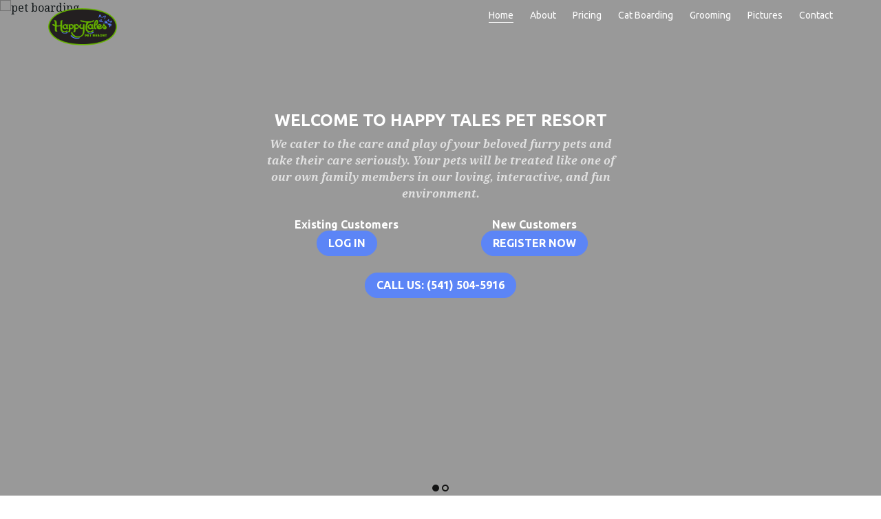

--- FILE ---
content_type: text/html
request_url: https://happytalespetresort.com/
body_size: 6764
content:
<!DOCTYPE html>
<!--[if lt IE 7 ]>
<html class="ie ie6" lang="en"> <![endif]-->
<!--[if IE 7 ]>
<html class="ie ie7" lang="en"> <![endif]-->
<!--[if IE 8 ]>
<html class="ie ie8" lang="en"> <![endif]-->
<!--[if (gte IE 9)|!(IE)]><!-->
<html lang="en">
<!--<![endif]-->
<head>
	<meta charset="utf-8">
	<title>Dog Daycare Boarding Bathing in Redmond Oregon | Happy Tales Pet Resort</title>
	<meta name="description" content="Happy Tales Pet Resort offers dog daycare, boarding/kennel and bathing services in Redmond, Oregon.">
	<meta name="keywords" content="dog daycare boarding kennel bathing Redmond Oregon dog hotel pet resort">
	<meta name="viewport" content="width=device-width, initial-scale=1.0">
	<!-- HTML5 shim, for IE6-8 support of HTML5 elements -->
	<!--[if lt IE 9]>
	<script src="https://html5shim.googlecode.com/svn/trunk/html5.js"></script> <![endif]-->
	<link href="https://fonts.googleapis.com/css?family=Ubuntu:300,400,700%7CDroid+Serif:400,400italic,700,700italic" rel="stylesheet" type="text/css">
	<!-- Favicons -->
	<link rel="apple-touch-icon" sizes="57x57" href="/apple-icon-57x57.png">
	<link rel="apple-touch-icon" sizes="60x60" href="/apple-icon-60x60.png">
	<link rel="apple-touch-icon" sizes="72x72" href="/apple-icon-72x72.png">
	<link rel="apple-touch-icon" sizes="76x76" href="/apple-icon-76x76.png">
	<link rel="apple-touch-icon" sizes="114x114" href="/apple-icon-114x114.png">
	<link rel="apple-touch-icon" sizes="120x120" href="/apple-icon-120x120.png">
	<link rel="apple-touch-icon" sizes="144x144" href="/apple-icon-144x144.png">
	<link rel="apple-touch-icon" sizes="152x152" href="/apple-icon-152x152.png">
	<link rel="apple-touch-icon" sizes="180x180" href="/apple-icon-180x180.png">
	<link rel="icon" type="image/png" sizes="192x192" href="/android-icon-192x192.png">
	<link rel="icon" type="image/png" sizes="32x32" href="/favicon-32x32.png">
	<link rel="icon" type="image/png" sizes="96x96" href="/favicon-96x96.png">
	<link rel="icon" type="image/png" sizes="16x16" href="/favicon-16x16.png">
	<link rel="manifest" href="/manifest.json">
	<meta name="msapplication-TileColor" content="#000000">
	<meta name="msapplication-TileImage" content="/ms-icon-144x144.png">
	<meta name="theme-color" content="#000000">
	<!-- Bootstrap -->
	<!-- Latest compiled and minified CSS -->
	<link rel="stylesheet" href="https://maxcdn.bootstrapcdn.com/font-awesome/4.3.0/css/font-awesome.min.css" media="all">
	<link rel="stylesheet" href="https://maxcdn.bootstrapcdn.com/bootstrap/3.3.7/css/bootstrap.min.css" integrity="sha384-BVYiiSIFeK1dGmJRAkycuHAHRg32OmUcww7on3RYdg4Va+PmSTsz/K68vbdEjh4u" crossorigin="anonymous">
	<!-- Stylesheet
	================================================== -->
	<link rel="stylesheet" href="https://cdn.jsdelivr.net/g/jquery.superslides@0.6.2(stylesheets/superslides.css),prettyphoto@3.1.6(css/prettyPhoto.css)" type="text/css">
	<link rel="stylesheet" href="/css/flaticons/flaticon.css" type="text/css" media="all">
	<link rel="stylesheet" type="text/css" href="/bsval/css/formValidation.css" media="all">
	<link rel="stylesheet" href="/css/animate.css" type="text/css" media="all"/>
	<link rel="stylesheet" href="/css/style.css" type="text/css" media="all">
	<script type="text/javascript" src="https://storage.googleapis.com/gingr-embeddable/assets/js/bundle.js"></script>
</head>
<body data-offset="100" data-spy="scroll" data-target=".my-nav">
<!--<section class="petLoading">
	<div class="spinner">
		<h5>Happy Tales Pet Resort<br>
			Loading...</h5>
		<div class="circle-spinner"></div>
	</div>
</section>
-->
<header id="top">
	<nav class="navbar navbar-fixed-top">
		<div class="container">
			<div class="row">
				<div class="col-md-12">
					<div class="navbar-header">
						<button type="button" class="navbar-toggle collapsed" data-toggle="collapse" data-target="#collapse-navigation"><span class="sr-only">Toggle navigation</span> <span class="icon-bar"></span> <span
								class="icon-bar"></span> <span class="icon-bar"></span></button>
						<span class="logo"><img class="img-responsive" src="/img/logo.png" alt="Happy Tales" width="100px"/></span></div>
					<div class="my-nav collapse navbar-collapse" id="collapse-navigation">
						<ul class="nav menu-nav">
							<li><a href="#top">Home</a></li>
							<li><a href="#about">About</a></li>
							<li><a href="#pricing">Pricing</a></li>
							<li><a href="#boarding">Cat Boarding</a></li>
							<li><a href="#grooming">Grooming</a></li>
							<li><a href="#gallery-alt">Pictures</a></li>
							<li><a href="#contact">Contact</a></li>
						</ul>
					</div>
					<!-- .navbar-collapse -->
				</div>
				<!-- col-md-12 -->
			</div>
			<!-- row -->
		</div>
		<!-- .container -->
	</nav>
</header>
<section id="main">
	<div class="bkg-overlay"></div>
	<div id="slides">
		<div class="slides-container"><img src="/images/slides/slide-4.jpg" alt="pet boarding"/><img src="/images/slides/slide-4.jpg" alt="pet boarding2"/></div>
	</div>
	<!--slides-->
	<div class="intro-text">
		<h1 class="texts">Welcome to Happy Tales Pet Resort</h1>
		<p style="color:white;"><strong>We cater to the care and play of your beloved furry pets and take their care seriously. Your pets will be treated like one of our own family members in our loving, interactive, and fun environment.</strong><br/></p>
		<div class="row">
			<div class="col-xs-6">
				<h5><strong>Existing&nbsp;Customers</strong></h5>
				<a href="https://happytalespetresort.portal.gingrapp.com/#/public/login/email"><span class="btn-round btn-blue"><strong>Log&nbsp;In</strong></span></a>
			</div>
			<div class="col-xs-6">
				<h5><strong>New&nbsp;Customers</strong></h5>
				<a href="https://happytalespetresort.portal.gingrapp.com/#/public/new_customer"><span class="btn-round btn-blue"><strong>Register&nbsp;Now</strong></span></a>
			</div>
		</div>
		<div class="row">
			<div class="col-xs-12">
				<div class="column-clear">&nbsp;</div>
				<a href="tel:+15415045916"><span class="btn-round btn-blue"><strong>Call Us: (541) 504-5916</strong></span></a>
			</div>
		</div>
	</div>
</section>
<!--schedule start-->
<section id="schedule">
	<div class="inner-space">
		<div class="container">
			<div class="row">
				<div class="col-md-12">
					<div class="section-title"><h2>Hours of Operation</h2>
						<h3>Open 7 Days a week<br/>7:30am-12pm &amp;&amp; 3pm-5:30pm</h3></div>
					<div class="section-heading-text"><br>
						<div class="alert-success"><span style="font-size:1.2em">We will be closed on the following days to the public.<br/>
						</span><br/>
							<span style="font-size:1.5em">11/26/2026&nbsp;-&nbsp;11/28/2026<br/>
								12/24/2026&nbsp;-&nbsp;12/26/2026</span><br/><span
								style="font-size:1.2em">So unfortunately no drop-offs or pick-ups during those days.<br/>
								No daycare on 11/25/2026 and 11/23/2026.<br/>
                            However, our back staff will still be here getting extra time to love on all the dogs.</span><br/>&nbsp;</div>
						<div class="alert-warning">&nbsp;<br/><span style="font-size: 2em;">WE ARE <u>CHARGING</u> HOLIDAY PEAK <u>RATES</u>, THEY ARE AS FOLLOWS:</span><br/>
                            <span style="font-size:1.2em">During the days listed below there will be an additional</span><br/>
                            <span style="font-size: 1.5em;">$5.00 PER DAY PER DOG FEE</span><br/>
                            <span style="font-size:1.2em">during our busy season to help compensate out staff throughout the holidays.</span><br/>
                            <br/><span style="font-size:1.5em">03/20/2026&nbsp;-&nbsp;03/30/2026&nbsp;and&nbsp;11/25/2026&nbsp;-&nbsp;11/29/2026&nbsp;and&nbsp;12/23/2026&nbsp;-&nbsp;01/01/2027</span><br/>&nbsp;</div>
                        <div class="alert-danger">&nbsp;<br/><span style="font-size:1.2em">Cancellations : If you decide to cancel your reservation, please give us 24-hour notice to avoid a $25 cancellation fee.<br/>&nbsp; For the all major US holidays, we will require a $100 NON-REFUNDABLE deposit by the 10th of the holiday month.</span><br/>
-->                     </div>
					</div>
				</div>
				<!-- col-md-12 -->
			</div>
			<!-- row -->
		</div>
		<!-- container -->

	</div>
	<!-- inner-space -->

</section>
<!--schedule end-->

<!--about start-->
<section id="about">
	<div class="inner-space">
		<div class="container">
			<div class="row">
				<div class="col-12">
					<div class="about-inner">
						<h2 class="section-title margin-24b">About Our Pet RESORT</h2>
						<p><span style="font-size:24px;">We are a pet boarding, daycare, and grooming facility where cats, dogs, bunnies, and guinea pigs are all welcome. Come visit us at Happy Tales where we pride ourselves in lots of play time and interaction to keep your pet busy while you are away. Our playgroups are supervised at all times for maximum enjoyment of every dog. Play time ranges from 2-6 hours per day depending on weather and temperature. Our indoor boarding facility is climate-controlled and includes indoor and outdoor play yards with plenty of shade, artificial grass, and play structures. We want your pets to be comfortable, and most importantly to have a fun-filled boarding experience with us!<span></p>
						<h4>Located at:<br> 8369 S. Highway 97<br>Redmond, OR 97756</h4>
						<br>
						<p><b>Daycare<br>
						</b>Bring your dog to us for a day of fun and socializing! Your dog will get supervised group play two times a day in outdoor and indoor (climate-controlled) play areas. Dogs get between 2-6 hours of play time each day depending on weather and temperature outside. Nature Walks, personal play time and Ball Tosses are available for an additional fee.<br><br>
						</p>
						<p><strong>Grooming<br>
						</strong>We offer a full-service gentle grooming salon that offers some of the best prices in town. Let us do the dirty work while your away and get your pet smelling clean and looking good. And, we take the care to
							hand blow-dry all of our furry clients! </p>
					</div>
					<!--inner-container-->
				</div>
			</div>
			<!-- row -->
		</div>
	</div>
</section>
<!--about end-->

<!--services start-->
<section id="services-alt" class="parallax" hidden>
	<div class="inner-space stack-2">
		<div class="container">
			<div class="row">
				<div class="col-md-12">
					<h2 class="section-title margin-24b">Our SERVICES</h2>
					<div class="section-heading-text">
						<p>Click below to learn more about our services.</p>
						<p>&nbsp;</p>
					</div>
				</div>
				<!-- col-md-12 -->
			</div>
			<!-- row -->
			<div class="row">
				<div class="col-md-4"><a href="/modal/services/dog-bathing-services-modal.html" data-toggle="modal" data-target="#myModal">
					<div class="service"><i class="picons flaticon-comb12"></i>
						<h5>Full Service Bathing</h5>
						<p class="service-desc">We have full service bathing options starting at $15</p>
					</div>
				</a></div>
				<!-- col-md-4 -->

				<div class="col-md-4"><a href="/modal/services/dog-boarding-services-modal.html" data-toggle="modal" data-target="#myModal">
					<div class="service"><i class="picons flaticon-love42"></i>
						<h5>Dog Boarding Service</h5>
						<p class="service-desc">Winner of Consumer Business Review's Pet Resort and Kennel of the Year, Happy Tales Pet Resort provides the ultimate in dog daycare.</p>
					</div>
				</a></div>
				<!-- col-md-4 -->

				<div class="col-md-4"><a href="/modal/services/dog-exercise-and-play-services-modal.html" data-toggle="modal" data-target="#myModal">
					<div class="service"><i class="picons flaticon-dog33"></i>
						<h5>Different Play Areas <br>
							For Different Dogs</h5>
						<p class="service-desc">We believe your pet is happiest when it can play outside with friends! </p>
					</div>
				</a></div>
				<!-- col-md-4 -->

			</div>
			<!-- row -->
		</div>
	</div>
</section>
<!--services end-->

<!--quote-1 start-->
<section id="quote-1" hidden>
	<div class="container">
		<div class="row">
			<div class="col-md-12">
				<div class="inner-space">
					<h2 class="light-text alignc">"We will be happy to return your call, answer any questions,and take your reservation. Please call us during our hours of operation<br>
						between 7:30am-12pm and 3pm-5:30pm</h2>
					<h2 class="light-text alignc"><strong>7 days a week</strong>."</h2>
					<p class="user-name">- The Staff</p>
				</div>
				<!-- inner-space -->

			</div>
			<!-- col-md-12 -->
		</div>
		<!-- row -->
	</div>
	<!-- container -->
</section>
<!--quote-1 end-->

<!--pricing start-->
<section id="pricing">
	<div class="inner-space">
		<div class="container">
			<!-- row start -->
			<div class="row">
				<div class="col-md-10 col-md-offset-1">
					<h1 class="section-title margin-24b">Our <span>Pricing</span></h1>
					<div class="section-heading-text">
						<div class="container-fluid background-light">
							<span style="color:red; font:Verdana;"><h2>Proof of current vaccination is required.</h2>
							<h3>We must have proof of the following vaccinations on file to which you are required to provide us.<br/>
                                It is NOT our responsibility to ensure we have the records on file and they are up to date .</h3></span></div>
					</div>
					<div class="section-text text-center">
						<div><br/>
							<ul style="fontsize:2rem; font:Verdana; list-style:none;">
								<li>Rabies</li>
								<li>Distemper/Parvo</li>
								<li>Bordatella (within the past 6 months)</li>
							</ul>
						</div>
					</div>
				</div>
				<!-- col-md-8 -->
			</div>
			<div class="row">
				<div class="col-sm-4">
					<div class="pricing-package margin-48t">
						<div class="pricing-head">
							<h5>Condos</h5>
							<h3>Starting at <span>$35</span> per night per dog</h3>
						</div>
						<div class="pricing-content alignc">
							<div class="container-fluid"><img src="https://happytalespetresort.com/img/HappyTalesCondo200x200.jpg" class="img-fluid" alt="Condo"/></div>
							<ul style="background:white;">
								<li>Condo size is 3x10 feet</li>
							</ul>
							<a class="btn-round" href="https://happytalespetresort.portal.gingrapp.com/#/public/login/email">Reserve Now</a></div>
					</div>
				</div>
				<!-- col-sm-4 -->
				<div class="col-sm-4">
					<div class="pricing-package margin-48t">
						<div class="pricing-head">
							<h5>Cabana</h5>
							<h3>Starting at <span>$45</span> per night per dog</h3>
						</div>
						<div class="pricing-content alignc">
							<div class="container-fluid"><img src="https://happytalespetresort.com/img/HappyTalesCabana200x200.jpg" class="img-fluid" alt="Condo"/></div>
							<ul>
								<li>Cabana size is 5x8 feet</li>
							</ul>
							<a class="btn-round" href="https://happytalespetresort.portal.gingrapp.com/#/public/login/email">Reserve Now</a></div>
					</div>
				</div>
				<!-- col-sm-4 -->
				<div class="col-sm-4">
					<div class="pricing-package margin-48t">
						<div class="pricing-head">
							<h5>Luxury Cabana</h5>
							<h3>Starting at <span>$55</span> per night per dog</h3>
						</div>
						<div class="pricing-content alignc">
							<div class="container-fluid"><img src="https://happytalespetresort.com/img/HappyTalesLuxuryCabana200x200.jpg" class="img-fluid" alt="Condo"/></div>
							<ul>
								<li>Luxury Cabana size is 8x10 feet</li>
							</ul>
							<a class="btn-round" href="https://happytalespetresort.portal.gingrapp.com/#/public/login/email">Reserve Now</a></div>
					</div>
				</div>
				<!-- col-sm-4 -->
			</div>
			<div class="row">
				<div class="col-sm-12">
					<div class="pricing-package margin-48t">
						<div class="pricing-head">
							<h5>Pent House Suite</h5>
							<h3>Starting at <span>$75</span> per night per dog</h3>
						</div>
						<div class="pricing-content alignc">
							<div class="container-fluid"><img src="/img/Penthouse_720x426.jpg" class="img-fluid" alt="Pent-House Suite" width="90%" height="auto"/></div>
							<ul>
								<li>The most luxurious kennel we offer.</li>
								<li>This suite is 10x10 in size with plenty of room for a large family of pup(s).</li>
								<li>Comes with a huge cozy bed to lounge on during the day.</li>
								<li>Front room view with a huge glass window of all the action we get in our office.</li>
								<li>Features an additional outdoor window as well.</li>
								<li>Personal play time defined just for your pup(s).</li>
							</ul>
							<a class="btn-round" href="https://happytalespetresort.portal.gingrapp.com/#/public/login/email">Reserve Now</a></div>
					</div>
				</div>
			</div>
			<!-- row end -->
		</div>
		<!-- container -->
	</div>
	<!-- inner-space -->
</section>
<!-- pricing end-->
<!-- boarding start -->
<section id="boarding">
	<div class="inner-space">
		<div class="container">
			<!-- row start -->
			<div class="row">
				<div class="col-sm-6">
					<div class="pricing-package margin-48t">
						<div class="pricing-head">
							<h5>Daycare (Dogs)</h5>
							<h3>Only <span>$20</span> per day per dog</h3>
						</div>
						<div class="pricing-content alignc">
							<ul>
								<li><br>Bring your dog (or cat) to us for a day of fun and socializing!</li>
								<li><br>Your dog will get supervised group play two times a day in outdoor and indoor (climate-controlled) play areas.</li>
								<li>Dogs get between 2-6 hours of play time each day depending on weather and temperature outside. </li>
								<li><br>Nature Walks and Ball Toss also available.</li>
							</ul>
							<a class="btn-round" href="https://happytalespetresort.portal.gingrapp.com/#/public/login/email">Reserve Now</a></div>
					</div>
				</div>
				<div class="col-sm-6">
					<div class="pricing-package margin-48t">
						<div class="pricing-head">
							<h5>Boarding (Cats)</h5>
							<h3>Only <span>$18</span> per night per cat</h3>
						</div>
						<div class="pricing-content alignc">
							<div class="container-fluid"><img src="/images/CatRoom600x385.jpg" class="img-fluid" alt="Pent-House Suite" width="90%" height="auto"/></div>
							<ul>
								<li><br>Our cat room features a window to look outside, several cat climbing towers, and lots of space for your cat to roam while you are away.</li>
							</ul>
							<a class="btn-round" href="https://happytalespetresort.portal.gingrapp.com/#/public/login/email">Reserve Now</a></div>
					</div>
				</div>
			</div>
			<!-- row end -->
		</div>
		<!-- container -->
	</div>
	<!-- inner-space -->
</section>
<!-- boarding end-->
<!-- grooming start-->
<section id="grooming">
	<div class="inner-space">
		<div class="container">
			<div class="row">
				<div class="col-sm-6">
					<div class="pricing-package margin-48t">
						<div class="pricing-head">
							<h5>Departure Bath</h5>
							<h3>Starting at <span>$30</span> (small dogs)</h3>
						</div>
						<div class="pricing-content alignc">
							<ul>
								<li>Get your dog all squeaky clean before you pick them up from their stay with us. What a nice way to come home … to a clean happy dog!</li>
							</ul>
                            <h3>BATH OPTIONS</h3>
                            <ul>
                                <li>Lab Dip- Shampoo, rinse, towel dry</li>
                                <li>Express- Shampoo, rinse, full blow dry</li> 
                                <li>Full- Shampoo, conditioner, rinse, full blow dry, nails</li>
                                <li>De Shed- Shampoo, deep conditioning blow out, rinse, full blow dry, nails, de shedding brush out treatment.</li>
                            </ul>
                            <h3>CALL US TODAY FOR PRICING!<h3>
							<a class="btn-round" href="https://happytalespetresort.portal.gingrapp.com/#/public/login/email">Make Appointment</a></div>
					</div>
				</div>
				<!-- col-sm-6 -->
				<div class="col-sm-6">
					<div class="pricing-package margin-48t">
						<div class="pricing-head">
							<h5>Grooming</h5>
							<h3>Starting at <span>$45</span></h3>
						</div>
						<div class="pricing-content alignc">
							<ul>
								<li>We'll take care of the grooming while you're gone. Just let us know what you'd like done and we'll make your dog look beautiful!</li>
								<li>Clip for small dog —- Starting at $45</li>
								<li>Clip for medium dog —- Starting at $50</li>
								<li>Clip for large dog —- Starting at $65</li>
								<li>De-skunk bath —- Starting at $45</li>
								<li>** Includes ears, nails, bath, brush-out<br>and hand blow dry**</li>
							</ul>
							<a class="btn-round" href="tel:+15415045916">Call for Appointment<br/>(541) 504-5916</a></div>
					</div>
				</div>
				<!-- col-sm-6 -->
			</div>
			<div class="row">
				<div class="col-md-8 col-md-offset-2">
					<div class="section-heading-text">
						<p class="section-title" style="font-size:2rem;"><br/><br/>Bathing is by appointment only, boarding/daycare is not necessary for bathing appointments.</p>
						<div class="alert-success" style="font-size:1.3rem;">
							<br/>
							<span style="font-size:2rem;"><strong>CANCELLATION POLICY</strong></span>
							<br/>
							<strong> Regular (non-holiday) stays require 24 hour cancellation notice or a non-refundable $25 cancellation fee will be charged.<br/>
								Federal holiday stays require 72 hour cancellation notice or a non-refundable $75 cancellation fee will be charged.<br/>
								<br/>
							</strong></div>
					</div>
				</div>
				<!-- col-md-8 -->
			</div>
			<!-- row -->
		</div>
		<!-- container -->
	</div>
	<!-- inner-space -->
</section>
<!--grooming end-->
<!--gallery start-->
<section id="gallery-alt" class="parallax">
	<div class="inner-space stack-2">
		<div class="container">
			<div class="row">
				<div class="col-md-8 col-md-offset-2">
					<h2 class="section-title margin-24b">Facilities and Guests</h2>
					<div class="section-heading-text">We are excited to share <strong>behind-the-scenes photos</strong> from our resort. Feel free to check all the images from the collection that we are proud of.<br/></div>
				</div>
				<!-- col-md-8 -->
			</div>
			<!-- row -->
			<div class="row">
				<div class="portfolio-holder">
					<!--<ul id="portfolio-filter">
						<li><a class="current btn-round" href="#" data-filter="*">All</a></li>
						<li><a class="btn-round" href="#" data-filter=".facilities">Facilities</a></li>
						<li><a class="btn-round" href="#" data-filter=".dogs">Dogs</a></li>
						<li><a class="btn-round" href="#" data-filter=".grooming">Bathing</a></li>
					</ul>-->

					<ul id="portfolio-items" class="row">
						<li class="portfolio-item col-xs-6 col-sm-3 dogs">
							<figure class="portfolio-img"><a href="/images/gallery/img-1.jpg" class="lightbox" data-rel="prettyPhoto[gallery]" title="">
								<div class="portfolio-overlay">
									<div class="portfolio-holder valign"><i class="fa fa-eye"></i>
										<h5></h5>
									</div>
								</div>
							</a> <img class="img-responsive" src="/images/gallery/img-1.jpg" alt=""/></figure>
						</li>
						<li class="portfolio-item col-xs-6 col-sm-3 dogs">
							<figure class="portfolio-img"><a href="/images/gallery/img-2.jpg" class="lightbox" data-rel="prettyPhoto[gallery]" title="">
								<div class="portfolio-overlay">
									<div class="portfolio-holder valign"><i class="fa fa-eye"></i>
										<h5></h5>
									</div>
								</div>
							</a> <img class="img-responsive" src="/images/gallery/img-2.jpg" alt=""/></figure>
						</li>
						<li class="portfolio-item col-xs-6 col-sm-3 facilities dogs">
							<figure class="portfolio-img"><a href="/images/gallery/img-3.jpg" class="lightbox" data-rel="prettyPhoto[gallery]" title="">
								<div class="portfolio-overlay">
									<div class="portfolio-holder valign"><i class="fa fa-eye"></i>
										<h5></h5>
									</div>
								</div>
							</a> <img class="img-responsive" src="/images/gallery/img-3.jpg" alt=""/></figure>
						</li>
						<li class="portfolio-item col-xs-6 col-sm-3 dogs">
							<figure class="portfolio-img"><a href="/images/gallery/img-6.jpg" class="lightbox" data-rel="prettyPhoto[gallery]" title="">
								<div class="portfolio-overlay">
									<div class="portfolio-holder valign"><i class="fa fa-eye"></i>
										<h5></h5>
									</div>
								</div>
							</a> <img class="img-responsive" src="/images/gallery/img-6.jpg" alt=""/></figure>
						</li>
						<li class="portfolio-item col-xs-6 col-sm-3 dogs">
							<figure class="portfolio-img"><a href="/images/gallery/img-7.jpg" class="lightbox" data-rel="prettyPhoto[gallery]" title="">
								<div class="portfolio-overlay">
									<div class="portfolio-holder valign"><i class="fa fa-eye"></i>
										<h5></h5>
									</div>
								</div>
							</a> <img class="img-responsive" src="/images/gallery/img-7.jpg" alt=""/></figure>
						</li>
						<li class="portfolio-item col-xs-6 col-sm-3 dogs">
							<figure class="portfolio-img"><a href="/images/gallery/img-8.jpg" class="lightbox" data-rel="prettyPhoto[gallery]" title="">
								<div class="portfolio-overlay">
									<div class="portfolio-holder valign"><i class="fa fa-eye"></i>
										<h5></h5>
									</div>
								</div>
							</a> <img class="img-responsive" src="/images/gallery/img-8.jpg" alt=""/></figure>
						</li>
						<li class="portfolio-item col-xs-6 col-sm-3 facilities dogs">
							<figure class="portfolio-img"><a href="/images/gallery/img-9.jpg" class="lightbox" data-rel="prettyPhoto[gallery]" title="">
								<div class="portfolio-overlay">
									<div class="portfolio-holder valign"><i class="fa fa-eye"></i>
										<h5></h5>
									</div>
								</div>
							</a> <img class="img-responsive" src="/images/gallery/img-9.jpg" alt=""/></figure>
						</li>
						<li class="portfolio-item col-xs-6 col-sm-3 facilities dogs">
							<figure class="portfolio-img"><a href="/images/gallery/img-10.jpg" class="lightbox" data-rel="prettyPhoto[gallery]" title="">
								<div class="portfolio-overlay">
									<div class="portfolio-holder valign"><i class="fa fa-eye"></i>
										<h5></h5>
									</div>
								</div>
							</a> <img class="img-responsive" src="/images/gallery/img-10.jpg" alt=""/></figure>
						</li>
						<li class="portfolio-item col-xs-6 col-sm-3 facilities dogs">
							<figure class="portfolio-img"><a href="/images/gallery/img-11.jpg" class="lightbox" data-rel="prettyPhoto[gallery]" title="">
								<div class="portfolio-overlay">
									<div class="portfolio-holder valign"><i class="fa fa-eye"></i>
										<h5></h5>
									</div>
								</div>
							</a> <img class="img-responsive" src="/images/gallery/img-11.jpg" alt=""/></figure>
						</li>
						<li class="portfolio-item col-xs-6 col-sm-3 facilities dogs">
							<figure class="portfolio-img"><a href="/images/gallery/img-12.jpg" class="lightbox" data-rel="prettyPhoto[gallery]" title="">
								<div class="portfolio-overlay">
									<div class="portfolio-holder valign"><i class="fa fa-eye"></i>
										<h5></h5>
									</div>
								</div>
							</a> <img class="img-responsive" src="/images/gallery/img-12.jpg" alt=""/></figure>
						</li>
						<li class="portfolio-item col-xs-6 col-sm-3 facilities">
							<figure class="portfolio-img"><a href="/images/gallery/img-13.jpg" class="lightbox" data-rel="prettyPhoto[gallery]" title="">
								<div class="portfolio-overlay">
									<div class="portfolio-holder valign"><i class="fa fa-eye"></i>
										<h5></h5>
									</div>
								</div>
							</a> <img class="img-responsive" src="/images/gallery/img-13.jpg" alt=""/></figure>
						</li>
						<li class="portfolio-item col-xs-6 col-sm-3 facilities">
							<figure class="portfolio-img"><a href="/images/gallery/img-14.jpg" class="lightbox" data-rel="prettyPhoto[gallery]" title="">
								<div class="portfolio-overlay">
									<div class="portfolio-holder valign"><i class="fa fa-eye"></i>
										<h5></h5>
									</div>
								</div>
							</a> <img class="img-responsive" src="/images/gallery/img-14.jpg" alt=""/></figure>
						</li>
						<li class="portfolio-item col-xs-6 col-sm-3 dogs">
							<figure class="portfolio-img"><a href="/images/gallery/img-15.jpg" class="lightbox" data-rel="prettyPhoto[gallery]" title="">
								<div class="portfolio-overlay">
									<div class="portfolio-holder valign"><i class="fa fa-eye"></i>
										<h5></h5>
									</div>
								</div>
							</a> <img class="img-responsive" src="/images/gallery/img-15.jpg" alt=""/></figure>
						</li>
						<li class="portfolio-item col-xs-6 col-sm-3 dogs">
							<figure class="portfolio-img"><a href="/images/gallery/img-16.jpg" class="lightbox" data-rel="prettyPhoto[gallery]" title="">
								<div class="portfolio-overlay">
									<div class="portfolio-holder valign"><i class="fa fa-eye"></i>
										<h5></h5>
									</div>
								</div>
							</a> <img class="img-responsive" src="/images/gallery/img-16.jpg" alt=""/></figure>
						</li>
						<li class="portfolio-item col-xs-6 col-sm-3 facilities">
							<figure class="portfolio-img"><a href="/images/gallery/img-17.jpg" class="lightbox" data-rel="prettyPhoto[gallery]" title="">
								<div class="portfolio-overlay">
									<div class="portfolio-holder valign"><i class="fa fa-eye"></i>
										<h5></h5>
									</div>
								</div>
							</a> <img class="img-responsive" src="/images/gallery/img-17.jpg" alt=""/></figure>
						</li>
						<li class="portfolio-item col-xs-6 col-sm-3 dogs">
							<figure class="portfolio-img"><a href="/images/gallery/img-18.jpg" class="lightbox" data-rel="prettyPhoto[gallery]" title="">
								<div class="portfolio-overlay">
									<div class="portfolio-holder valign"><i class="fa fa-eye"></i>
										<h5></h5>
									</div>
								</div>
							</a> <img class="img-responsive" src="/images/gallery/img-18.jpg" alt=""/></figure>
						</li>
						<li class="portfolio-item col-xs-6 col-sm-3 dogs">
							<figure class="portfolio-img"><a href="/images/gallery/img-19.jpg" class="lightbox" data-rel="prettyPhoto[gallery]" title="">
								<div class="portfolio-overlay">
									<div class="portfolio-holder valign"><i class="fa fa-eye"></i>
										<h5></h5>
									</div>
								</div>
							</a> <img class="img-responsive" src="/images/gallery/img-19.jpg" alt=""/></figure>
						</li>
						<li class="portfolio-item col-xs-6 col-sm-3 dogs">
							<figure class="portfolio-img"><a href="/images/gallery/img-20.jpg" class="lightbox" data-rel="prettyPhoto[gallery]" title="">
								<div class="portfolio-overlay">
									<div class="portfolio-holder valign"><i class="fa fa-eye"></i>
										<h5></h5>
									</div>
								</div>
							</a> <img class="img-responsive" src="/images/gallery/img-20.jpg" alt=""/></figure>
						</li>
						<li class="portfolio-item col-xs-6 col-sm-3 dogs">
							<figure class="portfolio-img"><a href="/images/gallery/img-21.jpg" class="lightbox" data-rel="prettyPhoto[gallery]" title="">
								<div class="portfolio-overlay">
									<div class="portfolio-holder valign"><i class="fa fa-eye"></i>
										<h5></h5>
									</div>
								</div>
							</a> <img class="img-responsive" src="/images/gallery/img-21.jpg" alt=""/></figure>
						</li>
						<li class="portfolio-item col-xs-6 col-sm-3 facilities">
							<figure class="portfolio-img"><a href="/images/gallery/img-22.jpg" class="lightbox" data-rel="prettyPhoto[gallery]" title="">
								<div class="portfolio-overlay">
									<div class="portfolio-holder valign"><i class="fa fa-eye"></i>
										<h5></h5>
									</div>
								</div>
							</a> <img class="img-responsive" src="/images/gallery/img-22.jpg" alt=""/></figure>
						</li>
						<li class="portfolio-item col-xs-6 col-sm-3 dogs">
							<figure class="portfolio-img"><a href="/images/gallery/img-23.jpg" class="lightbox" data-rel="prettyPhoto[gallery]" title="">
								<div class="portfolio-overlay">
									<div class="portfolio-holder valign"><i class="fa fa-eye"></i>
										<h5></h5>
									</div>
								</div>
							</a> <img class="img-responsive" src="/images/gallery/img-23.jpg" alt=""/></figure>
						</li>
						<li class="portfolio-item col-xs-6 col-sm-3 dogs">
							<figure class="portfolio-img"><a href="/images/gallery/img-24.jpg" class="lightbox" data-rel="prettyPhoto[gallery]" title="">
								<div class="portfolio-overlay">
									<div class="portfolio-holder valign"><i class="fa fa-eye"></i>
										<h5></h5>
									</div>
								</div>
							</a> <img class="img-responsive" src="/images/gallery/img-24.jpg" alt=""/></figure>
						</li>
						<li class="portfolio-item col-xs-6 col-sm-3 facilities dogs">
							<figure class="portfolio-img"><a href="/images/gallery/img-25.jpg" class="lightbox" data-rel="prettyPhoto[gallery]" title="">
								<div class="portfolio-overlay">
									<div class="portfolio-holder valign"><i class="fa fa-eye"></i>
										<h5></h5>
									</div>
								</div>
							</a> <img class="img-responsive" src="/images/gallery/img-25.jpg" alt=""/></figure>
						</li>
						<li class="portfolio-item col-xs-6 col-sm-3 dogs">
							<figure class="portfolio-img"><a href="/images/gallery/img-26.jpg" class="lightbox" data-rel="prettyPhoto[gallery]" title="">
								<div class="portfolio-overlay">
									<div class="portfolio-holder valign"><i class="fa fa-eye"></i>
										<h5></h5>
									</div>
								</div>
							</a> <img class="img-responsive" src="/images/gallery/img-26.jpg" alt=""/></figure>
						</li>
						<li class="portfolio-item col-xs-6 col-sm-3 dogs">
							<figure class="portfolio-img"><a href="/images/gallery/img-27.jpg" class="lightbox" data-rel="prettyPhoto[gallery]" title="">
								<div class="portfolio-overlay">
									<div class="portfolio-holder valign"><i class="fa fa-eye"></i>
										<h5></h5>
									</div>
								</div>
							</a> <img class="img-responsive" src="/images/gallery/img-27.jpg" alt=""/></figure>
						</li>
						<li class="portfolio-item col-xs-6 col-sm-3 dogs">
							<figure class="portfolio-img"><a href="/images/gallery/img-28.jpg" class="lightbox" data-rel="prettyPhoto[gallery]" title="">
								<div class="portfolio-overlay">
									<div class="portfolio-holder valign"><i class="fa fa-eye"></i>
										<h5></h5>
									</div>
								</div>
							</a> <img class="img-responsive" src="/images/gallery/img-28.jpg" alt=""/></figure>
						</li>
						<li class="portfolio-item col-xs-6 col-sm-3 dogs">
							<figure class="portfolio-img"><a href="/images/gallery/img-29.jpg" class="lightbox" data-rel="prettyPhoto[gallery]" title="">
								<div class="portfolio-overlay">
									<div class="portfolio-holder valign"><i class="fa fa-eye"></i>
										<h5></h5>
									</div>
								</div>
							</a> <img class="img-responsive" src="/images/gallery/img-29.jpg" alt=""/></figure>
						</li>
						<li class="portfolio-item col-xs-6 col-sm-3 dogs">
							<figure class="portfolio-img"><a href="/images/gallery/img-30.jpg" class="lightbox" data-rel="prettyPhoto[gallery]" title="">
								<div class="portfolio-overlay">
									<div class="portfolio-holder valign"><i class="fa fa-eye"></i>
										<h5></h5>
									</div>
								</div>
							</a> <img class="img-responsive" src="/images/gallery/img-30.jpg" alt=""/></figure>
						</li>
						<li class="portfolio-item col-xs-6 col-sm-3 facilities">
							<figure class="portfolio-img"><a href="/images/gallery/img-31.jpg" class="lightbox" data-rel="prettyPhoto[gallery]" title="">
								<div class="portfolio-overlay">
									<div class="portfolio-holder valign"><i class="fa fa-eye"></i>
										<h5></h5>
									</div>
								</div>
							</a> <img class="img-responsive" src="/images/gallery/img-31.jpg" alt=""/></figure>
						</li>
						<li class="portfolio-item col-xs-6 col-sm-3 facilities">
							<figure class="portfolio-img"><a href="/images/gallery/img-32.jpg" class="lightbox" data-rel="prettyPhoto[gallery]" title="">
								<div class="portfolio-overlay">
									<div class="portfolio-holder valign"><i class="fa fa-eye"></i>
										<h5></h5>
									</div>
								</div>
							</a> <img class="img-responsive" src="/images/gallery/img-32.jpg" alt=""/></figure>
						</li>
						<li class="portfolio-item col-xs-6 col-sm-3 dogs">
							<figure class="portfolio-img"><a href="/images/gallery/img-33.jpg" class="lightbox" data-rel="prettyPhoto[gallery]" title="">
								<div class="portfolio-overlay">
									<div class="portfolio-holder valign"><i class="fa fa-eye"></i>
										<h5></h5>
									</div>
								</div>
							</a> <img class="img-responsive" src="/images/gallery/img-33.jpg" alt=""/></figure>
						</li>
						<li class="portfolio-item col-xs-6 col-sm-3 dogs">
							<figure class="portfolio-img"><a href="/images/gallery/img-34.jpg" class="lightbox" data-rel="prettyPhoto[gallery]" title="">
								<div class="portfolio-overlay">
									<div class="portfolio-holder valign"><i class="fa fa-eye"></i>
										<h5></h5>
									</div>
								</div>
							</a> <img class="img-responsive" src="/images/gallery/img-34.jpg" alt=""/></figure>
						</li>
						<li class="portfolio-item col-xs-6 col-sm-3 dogs">
							<figure class="portfolio-img"><a href="/images/gallery/img-35.jpg" class="lightbox" data-rel="prettyPhoto[gallery]" title="">
								<div class="portfolio-overlay">
									<div class="portfolio-holder valign"><i class="fa fa-eye"></i>
										<h5></h5>
									</div>
								</div>
							</a> <img class="img-responsive" src="/images/gallery/img-35.jpg" alt=""/></figure>
						</li>
						<li class="portfolio-item col-xs-6 col-sm-3 dogs">
							<figure class="portfolio-img"><a href="/images/gallery/img-36.jpg" class="lightbox" data-rel="prettyPhoto[gallery]" title="">
								<div class="portfolio-overlay">
									<div class="portfolio-holder valign"><i class="fa fa-eye"></i>
										<h5></h5>
									</div>
								</div>
							</a> <img class="img-responsive" src="/images/gallery/img-36.jpg" alt=""/></figure>
						</li>
						<li class="portfolio-item col-xs-6 col-sm-3 dogs">
							<figure class="portfolio-img"><a href="/images/gallery/img-37.jpg" class="lightbox" data-rel="prettyPhoto[gallery]" title="">
								<div class="portfolio-overlay">
									<div class="portfolio-holder valign"><i class="fa fa-eye"></i>
										<h5></h5>
									</div>
								</div>
							</a> <img class="img-responsive" src="/images/gallery/img-37.jpg" alt=""/></figure>
						</li>
						<li class="portfolio-item col-xs-6 col-sm-3 dogs">
							<figure class="portfolio-img"><a href="/images/gallery/img-38.jpg" class="lightbox" data-rel="prettyPhoto[gallery]" title="">
								<div class="portfolio-overlay">
									<div class="portfolio-holder valign"><i class="fa fa-eye"></i>
										<h5></h5>
									</div>
								</div>
							</a> <img class="img-responsive" src="/images/gallery/img-38.jpg" alt=""/></figure>
						</li>
						<li class="portfolio-item col-xs-6 col-sm-3 dogs">
							<figure class="portfolio-img"><a href="/images/gallery/img-39.jpg" class="lightbox" data-rel="prettyPhoto[gallery]" title="">
								<div class="portfolio-overlay">
									<div class="portfolio-holder valign"><i class="fa fa-eye"></i>
										<h5></h5>
									</div>
								</div>
							</a> <img class="img-responsive" src="/images/gallery/img-39.jpg" alt=""/></figure>
						</li>
						<li class="portfolio-item col-xs-6 col-sm-3 dogs">
							<figure class="portfolio-img"><a href="/images/gallery/img-40.jpg" class="lightbox" data-rel="prettyPhoto[gallery]" title="">
								<div class="portfolio-overlay">
									<div class="portfolio-holder valign"><i class="fa fa-eye"></i>
										<h5></h5>
									</div>
								</div>
							</a> <img class="img-responsive" src="/images/gallery/img-40.jpg" alt=""/></figure>
						</li>
						<li class="portfolio-item col-xs-6 col-sm-3 dogs">
							<figure class="portfolio-img"><a href="/images/gallery/img-41.jpg" class="lightbox" data-rel="prettyPhoto[gallery]" title="">
								<div class="portfolio-overlay">
									<div class="portfolio-holder valign"><i class="fa fa-eye"></i>
										<h5></h5>
									</div>
								</div>
							</a> <img class="img-responsive" src="/images/gallery/img-41.jpg" alt=""/></figure>
						</li>
						<li class="portfolio-item col-xs-6 col-sm-3 dogs">
							<figure class="portfolio-img"><a href="/images/gallery/img-42.jpg" class="lightbox" data-rel="prettyPhoto[gallery]" title="">
								<div class="portfolio-overlay">
									<div class="portfolio-holder valign"><i class="fa fa-eye"></i>
										<h5></h5>
									</div>
								</div>
							</a> <img class="img-responsive" src="/images/gallery/img-42.jpg" alt=""/></figure>
						</li>
						<li class="portfolio-item col-xs-6 col-sm-3 dogs">
							<figure class="portfolio-img"><a href="/images/gallery/img-43.jpg" class="lightbox" data-rel="prettyPhoto[gallery]" title="">
								<div class="portfolio-overlay">
									<div class="portfolio-holder valign"><i class="fa fa-eye"></i>
										<h5></h5>
									</div>
								</div>
							</a> <img class="img-responsive" src="/images/gallery/img-43.jpg" alt=""/></figure>
						</li>
					</ul>
					<!--end .portfolio-items-->
				</div>
				<!--end portfolio-holder-->
			</div>
			<!-- row -->
		</div>
		<!-- container -->
	</div>
	<!-- inner-space -->
</section>
<!--gallery end-->

<!--contact start-->
<section id="contact">
	<div class="inner-space">
		<div class="container">
			<div class="row">
				<div class="col-md-8 col-md-offset-2">
					<h2 class="section-title margin-24b">Contact Us</h2>
					<div class="section-heading-text">We would love to hear from you!<br/> Feel free to call or e-mail and we'll get back to you as soon as we can.<br/> Thank you!</div>
					<center><span class="btn-round btn-blue"><a href="https://happytalespetresort.portal.gingrapp.com/front_end/facility">Contact Us</a></span></center>
				</div>
				<!-- col-md-8 -->
			</div>
			<!-- row -->
			<div class="row">
				<!-- col-sm-6 -->
				<div class="col-sm-12 margin-48t">
					<div class="gmaps-widget margin-24b">
						<iframe src="https://www.google.com/maps/embed/v1/place?key=AIzaSyD09zQ9PNDNNy9TadMuzRV_UsPUoWKntt8&amp;q=8369+S.+Highway+97+Redmond%2C+OR+97756" width="400" height="450" style="border:0" allowfullscreen></iframe>
					</div>
					<ul class="contact-info">
						<li><i class="fa fa-map-marker"></i> 8369 S. Highway 97 Redmond, OR 97756</li>
						<li><i class="fa fa-phone"></i> (541) 504-5916</li>
						<li>&nbsp;</li>
					</ul>
				</div>
				<!-- col-sm-6 -->

			</div>
			<!-- row -->

		</div>
		<!-- container -->

	</div>
	<!-- inner-space -->

</section>
<!--contact end-->

<footer class="bkg-repeat">
	<!--<ul class="get-social alignc">-->
	<!-- <li><a class="social-twitter" href="#" target="_blank"><i class="fa fa-twitter"></i></a></li> -->
	<!--<li><a class="social-facebook" href="#" target="blank"><i class="fa fa-facebook"></i></a></li> -->
	<!--</ul>-->
	<p class="foo-copyright alignc">&copy; 2026 &middot; Happy Tales Pet Resort &middot; All rights reserved</p>
</footer>
<div class="modal fade" id="myModal" tabindex="-1" role="dialog" aria-hidden="true">
	<div class="modal-dialog">
		<div class="modal-content container"></div>
		<!-- /.modal-content -->
	</div>
	<!-- /.modal-dialog -->

</div>
<!-- /.modal -->
<script type="text/javascript" src="https://ajax.googleapis.com/ajax/libs/jquery/1.11.2/jquery.min.js"></script>
<!-- Latest compiled and minified JavaScript -->
<script type="text/javascript" src="https://maxcdn.bootstrapcdn.com/bootstrap/3.3.7/js/bootstrap.min.js" integrity="sha384-Tc5IQib027qvyjSMfHjOMaLkfuWVxZxUPnCJA7l2mCWNIpG9mGCD8wGNIcPD7Txa" crossorigin="anonymous"></script>
<script src="https://cdn.jsdelivr.net/g/jquery.easing@1.3(jquery.easing.1.3.min.js),jquery.superslides@0.6.2,flexslider@2.6.3,isotope@3.0.1,prettyphoto@3.1.6,jquery.form@3.51"></script>
<script type="text/javascript" src="/bsval/js/formValidation.js"></script>
<script type="text/javascript" src="/bsval/js/framework/bootstrap.js"></script>
<script type="text/javascript" src="/js/FormScripts/contact-form-scripts.js"></script>
<script type="text/javascript" src="/js/ThemeScripts/init.js"></script>
</body>
</html>


--- FILE ---
content_type: text/css
request_url: https://happytalespetresort.com/css/flaticons/flaticon.css
body_size: 197
content:
@font-face {
	font-family: "Flaticon";
	src: url("flaticon.eot") format("embedded-opentype"),
	url("flaticon.woff") format("woff"),
	url("flaticon.ttf") format("truetype");
	font-weight: normal;
	font-style: normal;
}
[class^="flaticon-"]:before, [class*=" flaticon-"]:before,
[class^="flaticon-"]:after, [class*=" flaticon-"]:after {   
	font-family: Flaticon;
        font-size: 20px;
font-style: normal;

}.flaticon-cat44:before {
	content: "\e000";
}
.flaticon-cat51:before {
	content: "\e001";
}
.flaticon-comb12:before {
	content: "\e002";
}
.flaticon-dog33:before {
	content: "\e003";
}
.flaticon-dog75:before {
	content: "\e004";
}
.flaticon-lion5:before {
	content: "\e005";
}
.flaticon-love42:before {
	content: "\e006";
}
.flaticon-owl14:before {
	content: "\e007";
}
.flaticon-pets3:before {
	content: "\e008";
}
.flaticon-syringe18:before {
	content: "\e009";
}


--- FILE ---
content_type: text/css
request_url: https://happytalespetresort.com/css/style.css
body_size: 8354
content:
/*
 * Pet Center - HTML5 Template
 *
 * Author: www.matchthemes.com
 *
 * Version: 1.5.0
 *
 */


/*************************************
 
 	1. MAIN STYLE
	
	2. NAVIGATION
	
	3. INTRO
	
	4. SECTIONS COMMON STYLES
	
	5. SCHEDULE SECTION
	
	6. ABOUT SECTION

	7. SERVICES SECTION
	
	8. TEAM SECTION

	9. GALLERY SECTION
	
	10. PRICING SECTION
	
	11. TESTIMONIALS SECTION
	
	12. CONTACT SECTION
	
	13. BLOG SECTION
		
	14. FOOTER
  
 ************************************/
/* CSS Variabkes */
:root{
	--htpr-color-lightgreen:#74ab33;
	--htpr-color-lightblue:#5c85f6;
    --htpr-color-darkblue:#264092;
	--htpr-color-lime:#74ab33;
    --htpr-color-primary:#5c85f6;
	--htpr-color-secondary:#74ab33;
	--htpr-color-dark:#212A2D;
	--htpr-color-menu: #ffffff;
}

	

/*************************************

1. MAIN STYLE

 ************************************/

/* RESET STYLES */
*, html, body, div, dl, dt, dd, ul, ol, li, h1, h2, h3, h4, h5, h6, pre, form, label, fieldset, input, p, blockquote, th, td { margin:0; padding:0; }
table { border-collapse:collapse; border-spacing:0; }
fieldset, img { border:0 }
address, caption, cite, code, dfn, em, strong, th, var {font-weight:normal; }
caption, th { text-align:left; }
h1, h2, h3, h4, h5, h6 {
	font-weight:normal;}
q:before, q:after { content:'';}
strong { 
	font-weight: bold; 
}
em { font-style: italic; }
.italic { font-style: italic;}
.aligncenter { display:block; margin:0 auto; }
.alignleft { float:left;}
.alignright { float:right;}
.no-margin{margin:0px !important;}
.no-bottom{margin-bottom:0px;}
.no-padding{padding:0px;}
.column-clear{clear:both;}
div { position:relative; } 
a:active,a:focus{
	outline: none;
	text-decoration:none;
}

article, aside, figure, footer, header, hgroup, nav, section {position:relative;}

.inner-space{padding:81px 0;}
.inner-space-2{padding:108px 0;}
.inner-space-top{padding-top:81px;}
.inner-space-bottom{padding-bottom:81px;}
.inner-space-bottom33{padding-bottom:33px;}
.inner-space-bottom51{padding-bottom:51px;}

.stack-2{z-index:2;}

.margin-16t{margin-top:16px;}
.margin-24t{margin-top:24px;}
.margin-24b{margin-bottom:24px;}
.margin-48t{margin-top:48px;}
.margin-48b{margin-bottom:48px;}
.margin-81t{margin-top:81px;}
.margin-81b{margin-bottom:81px;}
.padding-81t{padding-top:81px;}


body{ 
    font-size:16px;
    font-family: "Droid Serif", sans-serif;
    line-height:1.5;
    -webkit-font-smoothing: antialiased;
    -webkit-text-size-adjust: 100%;
    color:var(--htpr-color-dark);
    background:#ffffff;
    height: 100%;
    overflow-x: hidden;
    overflow-y: scroll;
    position: relative;
}


*{ 
	-webkit-box-sizing: border-box; /* Safari/Chrome, other WebKit */
	-moz-box-sizing: border-box;    /* Firefox, other Gecko */
	box-sizing: border-box;         /* Opera/IE 8+ */
}

a{
    text-decoration:none;
    color: var(--htpr-color-secondary);
}
a:hover{
    text-decoration:underline;
    color:var(--htpr-color-secondary);
    margin-right: 0px;
    margin-left: 0px;
}

h1 {font-size:48px;}
h2 {font-size:36px;}
h3 {font-size:32px;}
h4 {font-size:24px;}
h5 {font-size:16px;}
h6 {font-size:14px;}

h1,h2,h3,h4,h5, h6{
	font-family: "Ubuntu", sans-serif;
}
p {
	font-size:16px;
    margin: 0 0 24px 0;
}

.alignc{text-align:center;}
.none{display:none;}
ul, ol {margin: 0 0 16px 24px;}	

.menu-nav li a, .menu-nav li a:before, .nav-shrink, .img-overlay a .texts, .texts p, .exit-modal i, .btn-simple, .btn-round, .member-img a .member-overlay, .profile-social li a, .portfolio-img a .portfolio-overlay, .pricing-package, .pricing-head, .get-social li a, #submit-contact, .blog-meta li a, .blog-post h2 a, .blog-post h4 a, .btn-more, .tags a, .days-open li, .feature-overlay, .page-numbers, .widget ul li a, .widget_tag_cloud a{

-webkit-backface-visibility: hidden;
-webkit-transition: all 0.3s ease-in-out 0s;
   -moz-transition: all 0.3s ease-in-out 0s;
   -o-transition: all 0.3s ease-in-out 0s;
   -ms-transition: all 0.3s ease-in-out 0s;
   transition: all 0.3s ease-in-out 0s;
   
}

.btn-simple  {
	color:#303030;
	text-transform:uppercase;
	font-size:12px;
}
.btn-simple:hover {
	color: var(--htpr-color-primary);
	text-decoration:none;
}

.btn-round {
	border: 1px solid #ffffff;
	border-radius: 100px;
	color: #ffffff;
	padding: 16px 32px;
	text-transform: uppercase;
	font-size: 12px;
	display: inline-block;
	font-family: "Ubuntu", sans-serif;
}

.btn-round a {
	color:#ffffff	
}

.btn-round:hover {
	background:#ffffff;
	color:#757575;
	text-decoration:none;}

.btn-blue {
	border: 1px solid var(--htpr-color-primary);
	background: var(--htpr-color-primary);
	font-size: 12px;
}

.btn-blue:hover {
	color:#ffffff;
	border: 1px solid var(--htpr-color-secondary);
	background: var(--htpr-color-secondary);}

.for-w-bkg{
	border: 1px solid var(--htpr-color-secondary);
	color: #c5c5c5;
}
.for-w-bkg:hover{
background:var(--htpr-color-primary);
    border: 1px solid var(--htpr-color-primary);
    color: #ffffff;
}

.list-items{list-style:none;margin-left:0;}
.list-items li{margin-bottom:5px;}
.list-items li:last-child{margin-bottom:0px;}
.list-items li:before{font-family: FontAwesome;
	content: "\f00c";
    display: inline-block;
    padding-right: 8px;}

/***** LOADING WINDOW ******/
.petLoading{  height: 100%;
  width: 100%;
  display: table;
  background-color: var(--htpr-color-primary);
  position: fixed;
  z-index: 1040;
}

.petLoading .spinner {
  margin: 100px auto 0;
  text-align: center;
  display: table-cell;
  vertical-align: middle;
    color:#ffffff;
	text-transform:uppercase;
}

@keyframes move {
  to { left: 50%; }
}

@-webkit-keyframes move {
  to { left: 50%; }
}

@keyframes cover {
  from, 49.9% { z-index: 1; }
  50.1%, to { z-index: 0; }
}

@-webkit-keyframes cover {
  from, 49.9% { z-index: 1; }
  50.1%, to { z-index: 0; }
}

.circle-spinner {
  width: 20px;
  height: 20px;
  position: relative;
  margin: 20px auto;
}

.circle-spinner:before,
.circle-spinner:after {
  content: '';
  position: absolute;
  left: 0;
  width: 100%;
  height: 100%;
  border-radius: 50%;
  animation:
    move ease-in-out 1s infinite alternate,
    cover 2s infinite reverse;
  -webkit-animation:
    move ease-in-out 1s infinite alternate,
    cover 2s infinite reverse;
}

.circle-spinner:before {
  background: #ffffff;
  animation-direction: alternate-reverse, normal; 
  -webkit-animation-direction: alternate-reverse, normal; 
}

.circle-spinner:after {
  background: #303030;
}


/***** END LOADING WINDOW ******/

/***** MODAL WINDOW ******/

.modal{background:var(--htpr-color-primary);}
.modal-dialog{width:auto;
margin:0;}

.modal.fade .modal-dialog, .modal.in .modal-dialog {transform: none;}

.modal-backdrop.in{opacity:0;}

#myModal .modal-content {
    border: 0;
    border-radius: 0;
    box-shadow: none;
    padding: 81px 0;
	background:none;
	color:#ffffff;
}

.modal-title{margin-bottom:16px;
font-weight:700;}

.exit-modal{
font-size:48px;
text-align:right;
line-height: 1;
margin-bottom:24px;}

.exit-modal i{cursor:pointer;}

.exit-modal i:hover{
-webkit-transform:rotate(180deg);
   -moz-transform: rotate(180deg);
   -o-transform:  rotate(180deg);
   -ms-transform:rotate(180deg);
   transform: rotate(180deg);
}

/***** END MODAL WINDOW ******/


/*************************************

2. NAVIGATION

 ************************************/
 
.nav-shrink{
    background-color: var(--htpr-color-primary);
    padding-bottom: 16px;
}

.navbar-header{z-index:2;}
 
.logo{
    display: inline-block;
    margin-top: 12px;
}
 
 .menu-nav{
	font-size:0;
	text-align:right;
	margin-top:12px;
}
.menu-nav li{
	display:inline-block;
	font-family:"Ubuntu", sans-serif;
	font-size:14px;
	margin-left:24px;
	position:relative;
}

.menu-nav > li{padding-bottom: 12px;}

.menu-nav li a{
	color:#ffffff;
	padding:0;
}
.menu-nav li a:hover, .menu-nav li a:focus{background:none;}

.menu-nav > li a:before, .menu-nav > li.active a:before{
bottom: 0px;
    content: "";
    height: 1px;
    left: 0px;
	right: 0px;
    position: absolute;
background:#ffffff;
opacity:0;

-webkit-transform:translate(0px, -10px);
   -moz-transform: translate(0px,-10px);
   -o-transform:  translate(0px, -10px);
   -ms-transform: translate(0px, -10px);
   transform: translate(0px, -10px);
}
.menu-nav > li a:hover:before, .menu-nav > li.active a:before, .menu-nav > li.current_page_item a:before{
opacity:1;
-webkit-transform:translate(0px, 0px);
   -moz-transform: translate(0px,0px);
   -o-transform:  translate(0px, 0px);
   -ms-transform: translate(0px, 0px);
   transform: translate(0px, 0px);
}

.menu-nav ul {display: none;
margin: 0;
padding: 0;
width: 150px;
position: absolute;
top: 30px;
left: -16px;
text-align:left;
background:var(--htpr-color-primary);
}

.menu-nav ul li {display:block;
background:none;
margin:0;
}
.menu-nav ul li a {display:block;
 color:#ffffff;
 padding:8px 0 8px 16px;
}
.menu-nav ul li a:hover {text-decoration:none;}
.menu-nav ul li:hover {background:#ffffff;}
.menu-nav ul li:hover > a {color:var(--htpr-color-secondary);}

.menu-nav li:hover > ul{ display: block;}

.menu-nav li .sub-menu li a:before{display:none;}

.navbar li ul ul { left: 100%; top: 0px; }

.navbar-toggle{margin-top:24px;
margin-right:0;
padding:0;}
.navbar-toggle .icon-bar{background:#ffffff;}

/*************************************

3. INTRO

 ************************************/
 
#slides{margin:0 auto !important;}
.bkg-overlay { 
	background: rgb(0, 0, 0, 0.4);
	width: 100%;
    height: 100%;
	height: -webkit-fill-available;
	height: fill-available;
    position: absolute;
    left: 0;
    top: 0;
    z-index: 10;
}

.intro-text{
	left: 0;
	padding: 12px;
	position: absolute;
	right: 0;
	text-align: center;
	top: 150px;
	z-index: 11;
	margin-left: auto;
	margin-right: auto;
	color: #ffffff;
	width: 540px;
}

.intro-text h1{
	font-weight:700;
	font-size:24px;
	text-transform:uppercase;
	margin-bottom:10px;
}

.intro-text p{
    font-style: italic;
	 opacity: 0.7;
}
.portal-container {
	left: 0;
	padding: 24px 0;
	position: absolute;
	right: 0;
	top: 25%;
	z-index: 11;
	margin-left: auto;
	margin-right: auto;
	color: #ffffff;
	width: 480px;
}
/*
.intro-text .container {
    background-color: #163211;
    opacity: 0.7;
}
*/

.intro-feature{padding:0;}
.intro-feature img{width:100%;}

.img-overlay{
	display:block;
overflow:hidden;
position:relative;
}
 
.img-overlay a .texts{
   height: 100%;
   width: 100%;
  position: absolute;
  text-align: center;
  z-index: 2;
  background:rgba(0,0,0,0.2);
  color:#ffffff;
}

.img-overlay:hover a .texts{background:rgba(0,0,0,0.5);}
.texts span{
    display: block;
    font-size: 12px;
	text-transform:uppercase;
	margin-top:16px;}

.texts h3{margin-top:16px;
text-transform:uppercase;
font-size:32px;}

.texts p{position:absolute;
left:0;
right:0;
bottom:0;
font-size:12px;
text-transform:uppercase;
opacity:0;
margin:0;}

.img-overlay:hover a .texts p{bottom:16px;
opacity:1;
}


/*************************************

4. SECTIONS COMMON STYLES

************************************/

.parallax, .no-parallax{
  background-repeat: no-repeat;
  background-position: center center !important;
background-attachment: fixed;
  -webkit-background-size: cover;
  -moz-background-size: cover;
  -o-background-size: cover;
  background-size: cover;
}

.no-parallax{background-attachment: scroll;}

.bkg-repeat{background-repeat: repeat;
background-position: center center !important;
background-attachment: fixed;
}

div p:last-child{
    margin-bottom: 0;
}

.section-title{font-weight:700;
text-transform:uppercase;
text-align:center;
letter-spacing: 3px;
line-height:1;
}

.section-title:after {
    background:var(--htpr-color-primary);
    content: " ";
    display: block;
    height: 4px;
    margin: 24px auto;
    width: 30px;
	text-align:center;
}

.section-heading-text{
	text-align:center;
	font-style:italic;
}

.section-title-small{
	font-size:24px;
font-weight:700;
text-transform:uppercase;
text-align:center;
letter-spacing: -1;
line-height:1;
color:#ffffff;}

.small-sub-title{
	color: #c5c5c5;
    font-size: 14px;
    font-weight: 400;
    line-height: 1;
    margin-bottom: 16px;
	text-transform:uppercase;}

.f-italic24{
font-size:24px;
font-style:italic;
}

.light-text{font-weight:300;
letter-spacing:0.5px;
line-height:1.4;}

.view-more, .user-name{font-family:"Ubuntu", sans-serif;
font-size:10px;
letter-spacing:1px;
text-transform:uppercase;
text-align:right;
margin-top:8px;}

/*************************************

5. SCHEDULE SECTION

************************************/

.days-open{list-style:none;
text-align:center;
margin:0;}
.days-open li{display:inline-block;
margin-left:24px;
margin-top:24px;
font-size:12px;
}

.days-open li:hover{
	border:2px solid var(--htpr-color-secondary);
color:var(--htpr-color-secondary);
}

.btn-circle{
	border:2px solid #212A2D;
	border-radius: 50%;
    height: 100px;
    padding: 0;
    width: 100px;
	white-space: nowrap;
}

.btn-circle:before{
    content: "";
	height:100%;
    display: inline-block;
    position: relative;
    vertical-align: middle;
}

.days-open li span{display:inline-block;
vertical-align: middle;
white-space: normal;
}

/*************************************

6. ABOUT SECTION

************************************/

#about{background:#EFF7F9;}
.about-inner{padding:81px 51px 81px 81px;}

.about-inner .section-title{text-align:left;}
.about-inner .section-title:after{margin-left:0;
margin-right:0;}

.feature img{width:100%;}

.feature a .feature-overlay{
   height: 100%;
       width: 100%;
	   position: absolute;
      text-align: center;
      z-index: 2;
	  color:#ffffff;
	  opacity:0;
}

.feature-overlay .feature-title{top:50%;
position:relative;
margin-top:-30px;
}

.feature:hover a .feature-overlay{background:var(--htpr-color-primary);
opacity:1;}

.feature-title h3{margin-bottom:24px;
font-weight:300;}
.feature-title span{font-style:italic;
display:inline-block;
font-size:12px;}

.feature .feature-title h3, .feature a .feature-overlay .feature-title span{
-webkit-transform:translate(0px, 30px);
   -moz-transform: translate(0px,30px);
   -o-transform:  translate(0px, 30px);
   -ms-transform: translate(0px, 30px);
   transform: translate(0px, 30px);
   
   -webkit-backface-visibility: hidden;
-webkit-transition: all 0.3s ease-in-out 0.2s;
   -moz-transition: all 0.3s ease-in-out 0.2s;
   -o-transition: all 0.3s ease-in-out 0.2s;
   -ms-transition: all 0.3s ease-in-out 0.2s;
   transition: all 0.3s ease-in-out 0.2s;
   
   opacity:0;

}
.feature:hover .feature-title h3, .feature:hover a .feature-overlay .feature-title span{

-webkit-transform:translate(0px, 0px);
   -moz-transform: translate(0px,0px);
   -o-transform:  translate(0px, 0px);
   -ms-transform: translate(0px, 0px);
   transform: translate(0px, 0px);
   
   opacity:1;
}

.feature a .feature-overlay .feature-title span{-webkit-transition: all 0.3s ease-in-out 0.4s;
   -moz-transition: all 0.3s ease-in-out 0.4s;
   -o-transition: all 0.3s ease-in-out 0.4s;
   -ms-transition: all 0.3s ease-in-out 0.4s;
   transition: all 0.3s ease-in-out 0.4s;}
   
.feature-title span i{-webkit-transform:translate(0px, 0px);
   -moz-transform: translate(0px,0px);
   -o-transform:  translate(0px, 0px);
   -ms-transform: translate(0px, 0px);
   transform: translate(0px, 0px);
   
   -webkit-backface-visibility: hidden;
-webkit-transition: all 0.3s ease-in-out 0s;
   -moz-transition: all 0.3s ease-in-out 0s;
   -o-transition: all 0.3s ease-in-out 0s;
   -ms-transition: all 0.3s ease-in-out 0s;
   transition: all 0.3s ease-in-out 0s;}   
   
.feature-title span:hover i{-webkit-transform:translate(10px, 0px);
   -moz-transform: translate(10px,0px);
   -o-transform:  translate(10px, 0px);
   -ms-transform: translate(10px, 0px);
   transform: translate(10px, 0px);
   }     

/*************************************

7. SERVICES SECTION

************************************/

#services{border-top:1px solid #e0e0e0;}

#services .col-md-4{padding:0;}

#services-alt,
#reservations,
#gallery-alt{
	background-image: url("../images/bkgs/gallery.png");
	height:100%;
	color:#ffffff;
	}

#services-alt:after,
#reservations:after,
#gallery-alt:after{
    background: rgba(0, 0, 0, 0.5);
    content: "";
    height: 100%;
    left: 0;
    position: absolute;
    top: 0;
    width: 100%;
    z-index: 1;
}

#services-alt a,
#gallery-alt a,
#reservations a{color:#212a2d;}
#services-alt a:hover,
#gallery-alt a:hover,
#reservations a:hover{color:#ffffff;
text-decoration:none;}

#services a,
#gallery a,
#reservations a {color:#212a2d;}
#services a:hover,
#gallery a:hover,
#reservations a:hover {color:#ffffff;
text-decoration:none;}

.service{height:350px;
background:#EFF7F9;
/*border-right:1px solid #e0e0e0;
border-bottom:1px solid #e0e0e0; */
text-align:center;
overflow:hidden;}

.service .picons:before{font-size:64px;
margin-top:115px;
margin-bottom:24px;
display:block;
line-height:1em;
}  

.service h5{font-weight:700;
letter-spacing:1px;
text-transform:uppercase;}

.service-desc{max-width:50%;
font-style:italic;
margin-left:auto;
margin-right:auto;
margin-top:140px;
color:#ffffff;
opacity:0;}

.service, .service .picons:before, .service h5{ -webkit-backface-visibility: hidden;
-webkit-transition: all 0.3s ease-in-out 0s;
   -moz-transition: all 0.3s ease-in-out 0s;
   -o-transition: all 0.3s ease-in-out 0s;
   -ms-transition: all 0.3s ease-in-out 0s;
   transition: all 0.3s ease-in-out 0s;}

.service-desc{-webkit-backface-visibility: hidden;
-webkit-transition: all 0.3s ease-in-out 0.1s;
   -moz-transition: all 0.3s ease-in-out 0.1s;
   -o-transition: all 0.3s ease-in-out 0.1s;
   -ms-transition: all 0.3s ease-in-out 0.1s;
   transition: all 0.3s ease-in-out 0.1s;}


.service:hover{background:var(--htpr-color-secondary);}
.service:hover .service-desc, .service:hover .picons:before, .service:hover h5{color:#ffffff; }
.service:hover .picons:before{margin-top:54px;}
.service:hover .service-desc{margin-top:32px;
opacity:1;}


.service-alt {text-align:center;}

.service-alt .picons:before{font-size:64px;
line-height:1em;
text-align:center;
color:var(--htpr-color-secondary);
}  

.service-alt h4{margin:16px 0 24px 0;
font-weight:700;}


#fun-facts{background-image: url("../images/bkgs/paws.png");
background-color: var(--htpr-color-primary);
color:#ffffff;}

.fact{text-align:center;}
.fact h4{font-size:48px;
font-weight:700;}
.fact h5{text-transform:uppercase;
letter-spacing:1px;}

.fact-circle{width:120px;
height:120px;
border-radius:50%;
background:#ffffff;
color:var(--htpr-color-primary);
margin:0 auto 16px auto;}

.fact-circle .picons{top:20%;
position:relative;}
.fact-circle .picons:before{font-size:48px;}


/*************************************

8. TEAM SECTION

************************************/

.t-member{border:1px solid #e0e0e0;
padding:36px;
margin-top:48px;
}

.team-member img, .profile-icon img{border-radius:50%;}

#team-alt{background-image: url("../images/bkgs/team.jpg");
color:#ffffff;}

#team-alt:after {
    background: rgba(0, 0, 0, 0.5);
    content: "";
    height: 100%;
    left: 0;
    position: absolute;
    top: 0;
    width: 100%;
    z-index: 1;
}

.team-member span{display: inline-block;
margin:24px 0 8px 0;}

.team-member span, .team-member p{opacity:0.7;}

.member-img{display:block;
overflow:hidden;
position:relative;
width:250px;
float:left;
margin-right:30px;
border-radius:50%;
}

.member-img-alt{float:none;
margin-right:auto;
margin-left:auto;}

.member-img a .member-overlay{
   height: 100%;
       width: 100%;
	   border-radius:50%;
	   position: absolute;
      text-align: center;
      z-index: 2;
	  color:#ffffff;
	  opacity:0;
}

.member-img:hover a .member-overlay{background:var(--htpr-color-secondary);
opacity:1;}

.member-overlay h5{top:50%;
position:relative;
font-size:48px;
opacity:0;

   -webkit-backface-visibility: hidden;
-webkit-transition: all 0.3s ease-in-out 0.2s;
   -moz-transition: all 0.3s ease-in-out 0.2s;
   -o-transition: all 0.3s ease-in-out 0.2s;
   -ms-transition: all 0.3s ease-in-out 0.2s;
   transition: all 0.3s ease-in-out 0.2s;
}

.member-img:hover a .member-overlay h5{top:40%;
opacity:1;}

.team-member h4, .member-desc h4{margin-bottom:24px;
font-weight: 700;}

.member-desc .view-more a, .member-desc .view-more a:hover{
    color:#212a2d;
    text-decoration:none;
}

.member-desc .view-more i{margin-left:0;
   
   -webkit-backface-visibility: hidden;
-webkit-transition: all 0.3s ease-in-out 0s;
   -moz-transition: all 0.3s ease-in-out 0s;
   -o-transition: all 0.3s ease-in-out 0s;
   -ms-transition: all 0.3s ease-in-out 0s;
   transition: all 0.3s ease-in-out 0s;}   
   
.member-desc .view-more:hover i{margin-left:10px;} 

.mright{float:right;
margin-right:0;
margin-left:30px;}

.mright-desc {text-align:right;}

.profile-icon{float:left;
margin-right:32px;}

.profile-text{overflow:hidden;}

.profile-text .small-sub-title{color:#ffffff;}

.profile-text .info{text-transform:uppercase;
font-size:12px;}

.profile-social{list-style:none;
margin:0;}
.profile-social li{display:inline-block;
margin-top:16px;}

.profile-social li a{color:#ffffff;
text-align:center;
width:40px;
height:40px;
display:inline-block;
line-height:40px;
border-radius:50%;
}

.profile-social li a:hover{color:var(--htpr-color-primary);
text-decoration:none;
background:#ffffff;
}



/*************************************

9. GALLERY SECTION

************************************/
.valign{
    top: 50%;
    -webkit-transform: translateY(-50%);
    -ms-transform: translateY(-50%);
    transform: translateY(-50%);
}

#portfolio-filter{
	list-style:none;
	margin:0;
	padding:0;
}

#portfolio-filter{text-align:center;}

#portfolio-filter li{
	background: transparent;
	display:inline-block;
	margin-left:16px;
}

#portfolio-filter .btn-round{
	background: var(--htpr-color-primary);
	border: 1px solid var(--htpr-color-primary);
	color: #FFFFFF;
}

#portfolio-filter .btn-round:hover{
	background: var(--htpr-color-secondary);
	border: 1px solid var(--htpr-color-secondary);
	color: #FFFFFF;
}
#portfolio-filter .current{
	background: #FFFFFF;
	border: 1px solid var(--htpr-color-primary);
	color: var(--htpr-color-primary);
}

#portfolio-items{
	list-style:none;
	margin-bottom:0;
}

#portfolio-filter{margin:48px 0;}

.portfolio-item{padding:0;}

.portfolio-img{
	display:block;
	overflow:hidden;
	position:relative;
}

.portfolio-img img{width:100% !important;}
 
.portfolio-img a .portfolio-overlay{
  height: 100%;
  width: 100%;
  position: absolute;
  text-align: center;
  z-index: 3;
  color:#ffffff;
  opacity:0;
}
.portfolio-overlay .portfolio-holder{
	height:100px;
}

.portfolio-overlay .portfolio-holder i{
	opacity:0;
	font-size:48px;
	margin-top:30px;
	margin-bottom:8px;
	position:relative;
	display:block;
}

.portfolio-overlay .portfolio-holder h5{
	font-weight:700;
	letter-spacing: 1px;
	text-transform: uppercase;
	opacity:0;
	margin-top:30px;
}

.portfolio-img:hover a .portfolio-overlay{
	background:var(--htpr-color-secondary);
	opacity:1;
}

.portfolio-img:hover .portfolio-holder i{
	margin-top:0;
	opacity:1;
   -webkit-backface-visibility: hidden;
	-webkit-transition: all 0.3s ease-in-out 0.2s;
   -moz-transition: all 0.3s ease-in-out 0.2s;
   -o-transition: all 0.3s ease-in-out 0.2s;
   -ms-transition: all 0.3s ease-in-out 0.2s;
   transition: all 0.3s ease-in-out 0.2s;
}

.portfolio-img:hover .portfolio-holder h5{
	margin-top:0;
	opacity:1;
   -webkit-backface-visibility: hidden;
	-webkit-transition: all 0.3s ease-in-out 0.4s;
   -moz-transition: all 0.3s ease-in-out 0.4s;
   -o-transition: all 0.3s ease-in-out 0.4s;
   -ms-transition: all 0.3s ease-in-out 0.4s;
   transition: all 0.3s ease-in-out 0.4s;
}

/**** Isotope Filtering ****/

.isotope-item {
  z-index: 2;
}

.isotope-hidden.isotope-item {
  pointer-events: none;
  z-index: 1;
}

/**** Isotope CSS3 transitions ****/

.isotope,
.isotope .isotope-item {
  -webkit-transition-duration: 0.8s;
     -moz-transition-duration: 0.8s;
      -ms-transition-duration: 0.8s;
       -o-transition-duration: 0.8s;
          transition-duration: 0.8s;
}

.isotope {
  -webkit-transition-property: height, width;
     -moz-transition-property: height, width;
      -ms-transition-property: height, width;
       -o-transition-property: height, width;
          transition-property: height, width;
}

.isotope .isotope-item {
  -webkit-transition-property: -webkit-transform, opacity;
     -moz-transition-property:    -moz-transform, opacity;
      -ms-transition-property:     -ms-transform, opacity;
       -o-transition-property:      -o-transform, opacity;
          transition-property:         transform, opacity;
}

/**** disabling Isotope CSS3 transitions ****/

.isotope.no-transition,
.isotope.no-transition .isotope-item,
.isotope .isotope-item.no-transition {
  -webkit-transition-duration: 0s;
     -moz-transition-duration: 0s;
      -ms-transition-duration: 0s;
       -o-transition-duration: 0s;
          transition-duration: 0s;
}

.isotope-item {
  z-index: 2;
}

.isotope-hidden.isotope-item {
  pointer-events: none;
  z-index: 1;
}

/**** End Isotope Filtering ****/


/*************************************

10. PRICING SECTION

************************************/

.pricing-package{
	border-radius: 5px;
	border: 1px solid var(--htpr-color-primary);
	padding-bottom: 32px;
}
.pricing-package:hover{
	border-color: var(--htpr-color-secondary);
}
.pricing-package:hover .pricing-head{
	background: var(--htpr-color-secondary);
	color: #ffffff;
}

.pricing-package:hover .btn-round{
	background: var(--htpr-color-secondary);
	border: 1px solid var(--htpr-color-secondary);
	color: #ffffff;
}

.pricing-content{
    padding:24px 0;
    background: none;
}

.pricing-head{
	background: var(--htpr-color-primary);
	border-radius: 5px 5px 0px 0px;
	color: #FFFFFF;
	text-align: center;
	padding: 24px 0;
}
.pricing-head h5{text-transform: uppercase;
font-size:24px;
font-weight:700;
letter-spacing:1px;}

.pricing-head h3{font-size: 16px;
    line-height: 1;
    margin-top: 8px;
}

.pricing-head h3 span{ font-size: 72px;
    font-weight: 700;
	vertical-align:sub;
}
	
.pricing-content ul{
    list-style:none;
    margin:24px 0 32px 0;
    text-align:center;
}

.pricing-content ul li{padding-bottom:16px; padding-left: 8px; padding-right: 8px;}
.pricing-content ul li:last-child{padding-bottom:0px;}

.pricing-content .btn-round{
	border: 1px solid var(--htpr-color-primary);
	color: var(--htpr-color-primary);
}

.pricing-content .btn-round:hover{
	background: var(--htpr-color-secondary);
	border: 1px solid var(--htpr-color-secondary);
	color: #ffffff;
}	


/*************************************

13. TESTIMONIALS SECTION

************************************/

#testimonials{background-image:url("../images/bkgs/paws.png");
background-color: var(--htpr-color-primary);
color:#ffffff;
}

.flexslider, .flexslider .slides{overflow:hidden;}

.flexslider .slides, .flex-direction-nav{list-style:none; margin:0; padding:0;}

.flexslider .slides > li{display: none; -webkit-backface-visibility: hidden;} /* Hide the slides before the JS is loaded. Avoids image jumping */

.flexslider .slides img{display:block;
width:100%;}

/* Clearfix for the .slides element */
.slides:after {display: block; clear: both; visibility: hidden; line-height: 0; height: 0;}
html[xmlns] .slides {display: block;}
* html .slides {height: 1%;}

.flex-control-nav{margin: 0; padding: 0; list-style: none;}
.flex-control-nav {
	width: 100%;
	text-align: center;
}

.flex-control-nav li {
	display: inline;
	margin: 0 5px;
}

.flex-control-nav li a {background:rgba(255,255,255,0.2);
	border-radius:50%;
	display: inline-block;
	width: 10px;
	height: 10px;
	cursor: pointer;
	font: 0/0 a;
	text-shadow: none;
	color: transparent;
}
 
.flex-control-nav li a.flex-active,
.flex-control-nav li a:hover {
	background: #ffffff;
}


.testimonial-desc{font-size:24px;
font-style:italic;
text-align:center;
}
.testimonial-client{color:rgba(255,255,255,0.7);
font-family: "Ubuntu",sans-serif;
font-size: 10px;
letter-spacing: 1px;
margin-top:24px;
margin-bottom:16px;
text-transform:uppercase;
}

/*************************************

14. CONTACT SECTION

************************************/

#services-alt .form-control,
#reservations .form-control {
	display: block;
	width: 100%;
	padding: 6px 12px;
	font-size: 14px;
	line-height: 1.42857143;
	color: #555;
	background-color: #fff;
	background-image: none;
	border: 1px solid #ccc;
	border-radius: 2px;
	-webkit-box-shadow: none;
	box-shadow: none;
	-webkit-transition: none;
	-o-transition: none;
	transition: none;
	clear: both;
}
#services-alt .form-control:focus,
#reservations .form-control:focus {
	border-color: inherit;
	outline: 0;
	-webkit-box-shadow: transparent;
	box-shadow: transparent;
}
.comm-field, #msg-contact {
	width: 100%;
	padding: 16px;
	border: 1px solid #d9d9d9;
	border-radius: 5px;
	background: #ffffff;
	color: #808080;
}

#contact-form-holder label{
	font-weight:400;
}

#submit-contact, .btn-more{
	border: 1px solid var(--htpr-color-primary);
	color: #FFFFFF;
	background: var(--htpr-color-primary);
}

#submit-contact:hover, .btn-more:hover{
	background: var(--htpr-color-secondary);
	border: 1px solid var(--htpr-color-secondary);
	color: #ffffff;
}

.contact-btn, .blog-button{text-align:right;}

.output2{border:1px solid #ff5555;
padding:8px;
color:#ff5555;
border-radius:5px;
margin-top:24px;}

.contact-info{list-style:none;
margin:0;}

.contact-info li{margin-bottom:8px;}
.contact-info li i{color:var(--htpr-color-primary);
font-size:18px;
margin-right:18px;
width:20px;}

.antispam{ display:none;}

/*flexible embeds*/
.gmaps-widget, .video-widget{
	position: relative;
	padding: 0;
	padding-bottom: 56.25%; /* 16:9 ratio*/
	height: 100%;
	overflow: hidden;
}

.gmaps-widget{height:450px;}

.gmaps-widget iframe, .video-widget iframe{
	position: absolute;
	top: auto;
	left: 0;
	width: 100%;
	height: 100%;
	border:none;
}

/*************************************

15. BLOG SECTION

************************************/

#blog-page{background-image:url("../images/bkgs/paws.png");
background-color: var(--htpr-color-secondary);
color:#ffffff;
}

.top-header{padding:108px 0 81px 0;}

.alt-title:after{background:#ffffff;}

.blog-meta{list-style:none;
margin:0;}

.blog-meta li{font-family: "Ubuntu",sans-serif;
font-size:10px;
text-transform:uppercase;
display:inline-block;
margin-right:10px;
color:#808080;
letter-spacing:1px;}

.blog-meta li i{color:#d9d9d9;
padding-right:3px;}

.blog-meta li a{color:#808080;}
.blog-meta li a:hover{color:var(--htpr-color-secondary);
text-decoration:none;}

.blog-post{padding-bottom:48px;
margin-bottom:48px;
border-bottom:1px solid #d9d9d9;}

.single-article{padding:0;
border:none;
margin-bottom:108px;}

.single-article .blog-meta, .single-article h2{text-align:center;}

.tleft{ text-align:left !important;}

.blog-post h2, .blog-post h4{color:#212a2d;
margin:8px 0 16px 0;}
.blog-post h2 a, .blog-post h4 a{color:#212a2d;}
.blog-post h2 a:hover, .blog-post h4 a:hover{color:var(--htpr-color-secondary);
text-decoration:none;}

.blog-post img{margin-bottom:24px;}

.tags a{border:1px solid #d9d9d9;
border-radius:100px;
color:#808080;
padding:8px 16px;
letter-spacing:1px;
text-transform:uppercase;
font-size:12px;
display:inline-block;
margin-right:8px;}

.tags a:hover{border:1px solid var(--htpr-color-secondary);
color:#ffffff;
background:var(--htpr-color-primary);
text-decoration:none;}

.single-sub-title{text-transform:uppercase;
margin:81px 0 48px 0;}

.single-sub-title h5{font-weight:700;}

.page-numbers, .page-numbers:hover{
margin: 0 3px;
padding: 5px 14px;
text-decoration:none;
display:inline-block;
border: 1px solid #808080;
color:#808080;
} 
.page-numbers:hover, .current, .current:hover{color:#212a2d;
border: 1px solid #212a2d;}

aside{padding-left:24px;}
aside ul{list-style:none;
margin:0;
padding:0;}
.widget{margin-bottom:48px;}
.widget:last-child{margin-bottom:0;}
.widget ul li{margin-bottom:8px;}
.widget ul li:last-child{margin-bottom:0px;}
.widgettitle{font-weight:700;
letter-spacing:1px;
margin-bottom:24px;
text-transform:uppercase;}

.widget_categories ul li a, .widget_archive ul li a, .widget_recent_entries ul li a{color:#808080;}
.widget_categories ul li a:hover, .widget_archive ul li a:hover, .widget_recent_entries ul li a:hover{color:#212a2d;
text-decoration:none;}

.widget_tag_cloud a{margin:0 8px 8px 0;
padding: 5px 12px;
display:inline-block;
border:1px solid #d9d9d9;
color:#808080;
border-radius:5px;}

.widget_tag_cloud a:hover{ background:var(--htpr-color-secondary);
    border: 1px solid var(--htpr-color-secondary);
    color: #ffffff;
text-decoration:none;}

/**** COMMENTS STYLES*****/
.commentlist { margin: 0 }
.commentlist li { list-style: none; margin: 0;
margin-top:48px;}
.children li.depth-2 { margin: 0 0 0px 63px }
.children li.depth-3 { margin: 0 0 0px 63px }
.children li.depth-4 { margin: 0 0 0px 63px }
.children li.depth-5 { margin: 0 0 0px 63px }
.children li.depth-6 { margin: 0 0 0px 63px }
.children li.depth-7 { margin: 0 0 0px 63px }
.children li.depth-8 { margin: 0 0 0px 63px }
.children li.depth-9 { margin: 0 0 0px 63px }
.children li.depth-10 { margin: 0 0 0px 63px }
.comment-body { margin-bottom: 48px;}
.commentlist li:last-child .comment-body{margin-bottom:0px;}
.comment-details{ position: relative; margin-left: 72px }
.comment-avatar{ position: absolute; left: -72px; top:0 }
.comment-avatar img{ display: block;
border-radius:50%;}
.comment-right{background:#F5F5F5;
padding:16px;}
.comment-right:before{border-color: transparent #f5f5f5 transparent transparent;
    border-style: solid;
    border-width: 10px;
    content: "";
    display: block;
    height: 0;
    left: -20px;
    position: absolute;
    top: 15px;
    width: 0;
    z-index: 0;
}
.comment-author .author a:link, .comment-author .author a:visited {border:none;}
.comment-author cite, .comment-author .author a:link{color:#404040;
font-weight:700;}
.comment-content p:last-child{ margin: 0; }
.comment-date { font-size: 14px; font-weight: normal;
font-style:italic;
margin-bottom:24px;
color:#999999;}
.reply{text-align:right;}
.comment-reply-link{ margin-top: 16px;
text-decoration:none;
font-size:10px;
letter-spacing:1px;
text-transform:uppercase;}
.comment-reply-link, #cancel-comment-reply-link { display: inline-block;border:none; }
.commentlist .children { margin: 0 }
#comments_wrap { margin-top: 16px }
#cancel-comment-reply { float: right; margin-top: 16px; }
.children #commentform textarea { width: 95.6% }

::-webkit-input-placeholder { /* WebKit browsers */
    opacity: 0.7;
}

:-moz-placeholder { /* Mozilla Firefox 4 to 18 */
    opacity: 0.7;
}
::-moz-placeholder { /* Mozilla Firefox 19+ */
    opacity: 0.7;
}
:-ms-input-placeholder { /* Internet Explorer 10+ */
    opacity: 0.7;
}

/**** END COMMENTS STYLES*****/


/*************************************

16. FOOTER

************************************/

footer{background-image: url("../images/bkgs/paws.png");
background-color:#252F33;
color:rgba(255,255,255,0.7);
padding:5px 0;}

.foo-copyright{font-size:12px;
margin:0;
word-spacing:1px;}


.get-social{list-style:none;
margin:0 0 48px 0;}
.get-social li{display:inline-block;
margin-top:16px;
margin-left:16px;
font-size:24px;}

.get-social li a{color:#ffffff;
text-align:center;
width:50px;
height:50px;
display:inline-block;
line-height:50px;
border-radius:50%;
}

.social-twitter{background:#29C5F6;}
.social-facebook{background:#6788CE;}
.social-gplus{background:#E75C3C;}
.social-linkedin{background:#3A9BDC;}
.social-pinterest{background:#FE4445;}
.social-youtube{background:#E34040;}
.social-skype{background:#24B4F0;}

.get-social li a:hover{color:#ffffff;
text-decoration:none;
opacity:0.7;
}

.share-links .get-social{margin-top:48px;
text-align:center;}
.share-links .get-social li{font-size:12px;
text-transform:uppercase;}
.share-links .get-social li a{width:auto;
height:auto;
line-height:1;
border-radius:5px;
padding:16px 32px;
letter-spacing:1px;}
	
/*************************************
Popup Modal Hide Linkback
************************************/
.modal-linkback {display: none; -webkit-backface-visibility: hidden;}

/*************************************

MEDIA QUERIES

************************************/


@media (min-width: 1200px) {
.btn-blue, .btn-blue.bt-round, .btn-primary {
    font-size: 1em;
    line-height: 1.2em;
	padding: 8px 16px;
}
.btn-blue a, .btn-blue.bt-round a, .btn-primary a {
	font-size: 1em;
    line-height: 1.2em;	
	}
.btn-blue:hover a, .btn-blue.bt-round a, .btn-primary:hover a {
	font-size: 1em;
    line-height: 1.2em;
	text-decoration:none;
}
.days-open li{
	margin-left:32px;
	margin-top: 0px;
}

.texts span{
	margin-top:48px;
	}

.texts h3{
	margin-top:48px;
	font-size:36px;
}

.img-overlay:hover a .texts p{
	bottom:48px;
	}

.share-links .get-social li{
	margin-top:0;
	}

}

@media (min-width: 768px) and (max-width: 979px) {
.btn-blue, .btn-blue.bt-round, .btn-primary {
    font-size: 1em;
    line-height: 1.2em;
	padding: 8px 16px;
}
.btn-blue a, .btn-blue.bt-round a, .btn-primary a {
	font-size: 1em;
    line-height: 1em;	
	}
.btn-blue:hover a, .btn-blue.bt-round a, .btn-primary:hover a {
	font-size: 0.7em;
    line-height: 1.2em;
	text-decoration:none;
}
.texts span{
	margin-top:8px;
	}

.texts h3{
	margin-top:8px;
	font-size: 1em;
	}
.texts h3{
	font-size: 1em;
	}

.intro-text {
		padding: 8px;
		top: 100px;
		width:520px;
	}

.intro-text h1{
	margin-top:4px;
	margin-bottom:4px;
	font-size: 16px;
	}

.intro-text p{
	font-size: 12px;
	}
.img-overlay:hover a .texts p{
	display:none;
	}
.fact{
	margin:24px 0;
	}

}

@media (max-width: 767px) {

.parallax{background-attachment: scroll !important;}

.navbar-collapse{border:none;
box-shadow:none;
padding-left:0;
	}
.menu-nav{text-align:left;
margin-left:0;
background:var(--htpr-color-primary);}

.menu-nav li{display:block;
margin:0;
padding:0;
font-size:16px;
}
.menu-nav > li > a{padding:8px 0 8px 16px;}
.menu-nav > li:hover > a {background:var(--htpr-color-secondary);
}
.menu-nav > li a:before{display:none;}

.menu-nav ul {display: block;
margin:8px 0 0 0;
padding: 0;
position: relative;
top:0;
left:0;
width:100%;
background:none;
}

.menu-nav ul li {display:block;
margin:0;
padding:0 0 0 24px;
font-size:14px;
}
.menu-nav ul li a{padding-left:16px;}

.menu-nav ul li:hover{background:none;}
.menu-nav ul li:hover > a{background:var(--htpr-color-secondary);}
.menu-nav ul li:hover > a{color:#ffffff;}

.navbar li ul ul {
    left: 0;
    top: 0;
}

#myModal .modal-content {
	padding: 24px 0;
	}
.btn-blue, .btn-blue.bt-round, .btn-primary {
    font-size: 12px;
    line-height: 1;
	padding: 4px 8px;
}
.btn-blue a, .btn-blue.bt-round a, .btn-primary a {
	font-size: 12px;
    line-height: 1;	
	}
.btn-blue:hover a, .btn-blue.bt-round a, .btn-primary:hover a {
	font-size: 12px;
    line-height: 1;
	text-decoration:none;
}
.texts h3{
	font-size:16px;
	}
.intro-text{ 
	top: 80px;
	position: absolute;
	padding: 8px;
	width:90%;
	}

.intro-text h1{
    margin-top: 4px;
    margin-bottom: 4px;
    font-size: 16px;
}

.intro-text p{
	font-size: 8px;
	}
.days-open li{
	margin-left:16px;
	}

.fact{
	margin:24px 0;
	}

.member-img, .mright{float:none;
margin-right:auto;
margin-left:auto;
margin-bottom:24px;
}

.member-desc, .mright-desc {text-align:center;}

.profile-icon{float:none;
margin-right:0;
margin-bottom:24px;}

.profile-icon img{margin-left:auto;
margin-right:auto;}

.profile-text .col-sm-4 { margin-bottom: 24px;}


/*comments*/
	.children { margin: 32px 0 0; }
	.children li.depth-2,
	.children li.depth-3,
	.children li.depth-4,
	.children li.depth-5,
	.children li.depth-6,
	.children li.depth-7,
	.children li.depth-8,
	.children li.depth-9,
	.children li.depth-10 { margin: 0 }

}
@media (min-width: 414px) and (max-width: 736px) {

}
@media (max-width: 568px) {
	.btn-blue, .btn-blue.bt-round, .btn-primary {
		font-size: 12px;
		line-height: 1;
		padding: 4px 8px;
	}
	.btn-blue a, .btn-blue.bt-round a, .btn-primary a {
		font-size: 12px;
		line-height: 1;	
		}
	.btn-blue:hover a, .btn-blue.bt-round a, .btn-primary:hover a {
		font-size: 12px;
		line-height: 1;
		text-decoration:none;
	}
		.intro-text{
			top:80px;
			padding: 8px 0;
			width:90%;
		}
	.texts h3{
		font-size: 1em;
	}
	.intro-text h1{
		margin-top:4px;
		margin-bottom:4px;
		font-size: 16px}
	.intro-text p{
		font-size: 12px;
	}
	.portal-container {
		top:15%;
		width:auto;
	}

	.days-open li{margin-left:8px;}

	.section-title{font-size:36px;}
	.section-title-small, .modal-title{font-size:32px;}
	.testimonial-desc{font-size:16px;}
	#portfolio-filter li{
		margin-bottom:16px;
	}

	.light-text{
		font-size:12px;
	}
	.service-desc {
		max-width: 80%;
	}
}

@media (max-width: 480px) {
	.btn-blue, .btn-blue.bt-round, .btn-primary {
		font-size: 8px;
		line-height: 12px;
		padding: 2px 4px;
	}
	.btn-blue a, .btn-blue.bt-round a, .btn-primary a {
		font-size: 8px;
		line-height: 12px;	
		}
	.btn-blue:hover a, .btn-blue.bt-round a, .btn-primary:hover a {
		font-size: 8px;
		line-height: 12px;
		text-decoration:none;
	}
	.intro-text{top:80px;
		padding: 8px 0;
		width: 90%;}
	.intro-text h1{
		margin-top:4px;
		margin-bottom: 4px;
		font-size: 16px;}
	.intro-text p{
		font-size: 12px;
	}
	.member-img{
		width:240px;
		height: 240px;
	}
	.portfolio-overlay .portfolio-holder i{font-size:16px;}
	.portfolio-overlay .portfolio-holder h5{font-size:10px;}
	.about-inner { padding: 8px; }
	.f-italic24 { font-size: 8px; }
	.feature-title h3 { font-size: 8px; }
}

@media (max-width: 320px) {

.btn-blue, .btn-round.btn-blue, .btn-primary {
    font-size: 8px;
    line-height: 1;
   margin-top: 4px;
    margin-right: 0;
    margin-left: 0;
    margin-bottom: 4px;
	padding: 4px 8px;
	height: auto;
}
.btn-blue a, .btn-round.btn-blue a, .btn-primary a {
		font-size: 8px;
		line-height: 1;
	} 
.btn-blue:hover a, .btn-round.btn-blue:hover a, .btn-primary:hover a {
    font-size: 8px;
	line-height: 1;
	text-decoration:none;
}

.texts h3{font-size:12px;}
.intro-text{
	padding: 4px 0;
	width:90%;
	}
.intro-text h1{
    margin-top: 8px;
    margin-bottom: 10px;
    font-size: 16px;
}
.intro-text p{font-size: 8px;}
.img-overlay:hover a .texts p{display:none;}
}


--- FILE ---
content_type: application/javascript
request_url: https://happytalespetresort.com/js/ThemeScripts/init.js
body_size: 915
content:
/*
 * Initalization JavaScript
 * Site: 
 * Loads Gallery, Slides, Menu, flexslider, portfolio, modal close
 * 
 * 
 * Author: Brad Clements
 * Matrix Consulting
 */
(function($) {
    "use strict";	
	//====================================
	//Loading Window
	//====================================
	$(window).load(function(){
		$(".petLoading").delay(250).fadeOut({ duration: 750 });
		gallery_load();
	});	
	//====================================
	// Hero Slide Show
	//====================================
	$('#slides').superslides({
    	animation: 'fade',
		play: 4000
    });
	
	//====================================
	// Menu Navigation
	//====================================	
	$('.menu-nav li a[href*="#"], a.btn-go[href*="#"]').click(function() {		
		var headerH = $('.navbar').height() - 1;
        $("html, body").animate({
        	scrollTop: $($(this.hash)).offset().top - (headerH + 16)  + "px"
        }, {
            duration: 1000,
            easing: "easeInOutExpo"
        });
        return false;
    });	
	// Rollup Menu When Page Scrolls
	$(window).scroll(function() {
  		if ($(document).scrollTop() > 100) {
    		$('.navbar').addClass('nav-shrink');
  		} else {
    		$('.navbar').removeClass('nav-shrink');
  		}
	});
	//====================================
	// Tesimonials Slider
	//====================================
	$('.flexslider-testimonials').flexslider({
		animation: "fade",
		slideshow: true,
		slideshowSpeed: 4000,
		animationSpeed: 600, 
		directionNav: false,
		controlNav: true,
		useCSS: false							
	});
	//====================================
	// Portfolio Slide Show (Unused ??)
	//====================================
	$(".portfolio-img a[data-rel^='prettyPhoto']").prettyPhoto({
		animation_speed: 'normal',
		autoplay_slideshow: true,
		slideshow: 5000
	});
	//====================================
	// Modal Dialog Text Replacing
	//====================================
	$('#myModal').on('hidden.bs.modal', function () {
		$(this).removeData('bs.modal');
		$(this).find('.modal-body').html('');
	});
})(jQuery); // End Anonymous Function
//====================================
// Load The Gallery Photos 
//====================================
function gallery_load(){
	"use strict";	
	// cache container
	var portfolioItems = $('#portfolio-items');
	// initialize isotope
	portfolioItems.isotope({
  		itemSelector : '.portfolio-item',
  		layoutMode : 'fitRows'
	});
	// Add Remove 'current' On Filter Button Click
	$('#portfolio-filter a').click(function(){										
		$('#portfolio-filter .current').removeClass('current');
    	$(this).addClass('current');
		// Re-Arrange Them
  		var selector = $(this).attr('data-filter');
  		portfolioItems.isotope({ filter: selector });
  		return false;
	});
}

--- FILE ---
content_type: application/javascript
request_url: https://happytalespetresort.com/js/FormScripts/contact-form-scripts.js
body_size: 1218
content:
// JavaScript Document

//====================================
//Document Ready
//====================================
$('document').ready(function () {
	'use strict';

	var noFeedback = 1;

	$('#contact-form').formValidation({
		framework: 'bootstrap',
		icon: {
			valid: 'glyphicon glyphicon-ok',
			invalid: 'glyphicon glyphicon-remove',
			validating: 'glyphicon glyphicon-refresh'
		},
		fields: {
			oname: {
				trigger: 'blur',
				validators: {
					notEmpty: {
						message: 'Name Required'
					}
				}
			},
			oemail: {
				trigger: 'blur',
				validators: {
					notEmpty: {
						message: 'E-Mail Address Required'
					},
					emailAddress: {
						message: 'Invalid E-Mail Address'
					}
				}
			},
			ophone: {
				trigger: 'blur',
				validators: {
					notEmpty: {
						message: 'Phone # Required'
					},
					phone: {
						country: 'US',
						message: 'Invalid US Phone #'
					}
				}
			},
			message: {
				trigger: 'blur',
				validators: {
					notEmpty: {
						message: 'Message Required'
					}
				}
			}
		}
	}).on('err.form.fv', function (e) {
		console.log('err.form.fv');
		// You can get the form instance and then access API
		var $form = $(e.target);
		console.log($form.data('formValidation').getInvalidFields());
		//noFeedback = 0;
		//if (noFeedback === 1) {
		// Show validation error messages
		// If you want to prevent the default handler (formValidation._onError(e))
		//e.preventDefault();
		//}
		// handle the invalid form...
		formError();
		submitMSG(false, "Did you fill out the form correctly?");
	}).on('success.form.fv', function (e) {
		console.log('success.form.fv');
		// If you want to prevent the default handler (formValidation._onSuccess(e))
		e.preventDefault();
		noFeedback = 0;
		submitForm(e);
	}).on('err.field.fv', function (e, data) {
		console.log('err.field.fv -->', data);
		//var field = data.field, // Get the field name
		//		$field = data.element; // Get the field element
		//		$field.next('.validMessage[data-field="' + field + '"]').hide();
		//if (noFeedback === 1) {
		// Hide the error message element
		//e.preventDefault();
		//	data.element.parents('.form-group').removeClass('has-error');
		//	$field.next('.errMessage[data-field="' + field + '"]').hide();
		//} /* else {
		//	data.element.data('fv.icon').show();
		//}
	}).on('success.field.fv', function (e, data) {
		console.log('success.field.fv -->', data);
		var field = data.field, // Get the field name
			$field = data.element; // Get the field element
		$field.next('.validMessage[data-field="' + field + '"]').show();
		data.element.data('fv.icon').show();
		data.element.parents('.form-group').addClass('has-success');
	}).on('status.field.fv', function (e, data) {
		console.log('status.field.fv -->', data);
		//var field = data.field, // Get the field name
		//		$field = data.element; // Get the field element
		//var $parent = data.element.parents('.form-group');
		//		if (noFeedback === 1) {
		// I don't want to add has-success or has-error class to validating field container
		//data.element.parents('.form-group').removeClass('has-success');
		//		data.element.parents('.form-group').removeClass('has-error');
		//$field.next('.errMessage[data-field="' + field + '"]').hide();
		//$field.next('.validMessage[data-field="' + field + '"]').hide();
		// Remove the has-success class
		//$parent.removeClass('has-success');
		//$parent.removeClass('has-error');
		// Hide the success/error icon
		//data.element.data('fv.icon').hide();
		// If you want to prevent the default handler
		//e.preventDefault();
		//		} else {
		//			$field.next('.errMessage[data-field="' + field + '"]').hide();
		//		}
		// I want to enable the submit button all the time
		data.fv.disableSubmitButtons(false);
	});
});
function submitForm(e) {
	'use strict';
	var $form = $(e.target);
	// This is where the magic happens!
	// Call AJAX directly
	$.ajax({
		type: "POST",
		url: "/php/contact-process.php",
		data: $form.serialize(),
		success: function (text) {
			if (text === "success") {
				formSuccess();
			} else {
				formError();
				submitMSG(false, text);
			}
		}
	});
}
function formSuccess(){
	"use strict";
    $("#contact-form")[0].reset();
    submitMSG(true, "Thank You! Your message has been sent.");
}

function formError(){
	"use strict";
    $("#contact-form").removeClass().addClass('shake animated').one('webkitAnimationEnd mozAnimationEnd MSAnimationEnd oanimationend animationend', function(){
        $(this).removeClass();
    });
}

function submitMSG(valid, msg){
	"use strict";
   	var msgClasses = "";
    if(valid){
        msgClasses = "h3 text-center tada animated text-success";
		$("#contact-form-holder").html('<div id="msgSubmit" class="h3 text-center hidden"></div>');
    } else {
        msgClasses = "h3 text-center text-danger";
    }
    $("#msgSubmit").removeClass().addClass(msgClasses).text(msg);
}